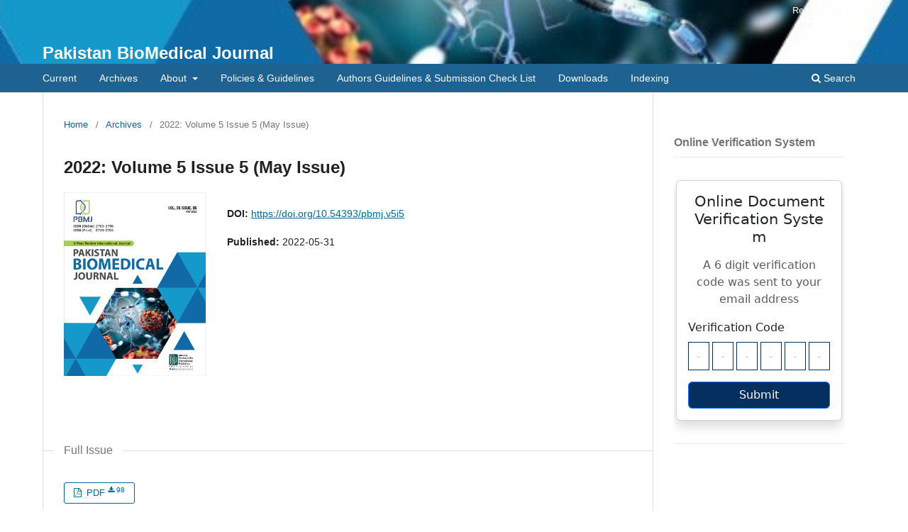

--- FILE ---
content_type: text/html; charset=utf-8
request_url: http://www.pakistanbmj.com/journal/index.php/pbmj/issue/view/13
body_size: 17472
content:
<!DOCTYPE html>
<html lang="en-US" xml:lang="en-US">
<head>
	<meta charset="utf-8">
	<meta name="viewport" content="width=device-width, initial-scale=1.0">
	<title>
		2022: Volume 5 Issue 5 (May Issue)
							| Pakistan BioMedical Journal
			</title>

	
<link rel="icon" href="http://www.pakistanbmj.com/journal/public/journals/1/favicon_en_US.png">
<meta name="generator" content="Open Journal Systems 3.3.0.7">
<script async src="https://pagead2.googlesyndication.com/pagead/js/adsbygoogle.js?client=ca-pub-3590237280341164"
     crossorigin="anonymous"></script>
<link rel="alternate" type="application/atom+xml" href="http://www.pakistanbmj.com/journal/index.php/pbmj/gateway/plugin/WebFeedGatewayPlugin/atom">
<link rel="alternate" type="application/rdf+xml" href="http://www.pakistanbmj.com/journal/index.php/pbmj/gateway/plugin/WebFeedGatewayPlugin/rss">
<link rel="alternate" type="application/rss+xml" href="http://www.pakistanbmj.com/journal/index.php/pbmj/gateway/plugin/WebFeedGatewayPlugin/rss2">
	<link rel="stylesheet" href="http://www.pakistanbmj.com/journal/index.php/pbmj/$$$call$$$/page/page/css?name=stylesheet" type="text/css" /><link rel="stylesheet" href="http://www.pakistanbmj.com/journal/index.php/pbmj/$$$call$$$/page/page/css?name=font" type="text/css" /><link rel="stylesheet" href="http://www.pakistanbmj.com/journal/lib/pkp/styles/fontawesome/fontawesome.css?v=3.3.0.7" type="text/css" /><style type="text/css">.pkp_structure_head { background: center / cover no-repeat url("http://www.pakistanbmj.com/journal/public/journals/1/homepageImage_en_US.png");}</style><link rel="stylesheet" href="http://www.pakistanbmj.com/journal/plugins/generic/doiInSummary/styles/doi.css?v=3.3.0.7" type="text/css" /><link rel="stylesheet" href="http://www.pakistanbmj.com/journal/plugins/generic/citations/css/citations.css?v=3.3.0.7" type="text/css" /><link rel="stylesheet" href="http://www.pakistanbmj.com/journal/plugins/generic/orcidProfile/css/orcidProfile.css?v=3.3.0.7" type="text/css" />
</head>
<body class="pkp_page_issue pkp_op_view" dir="ltr">

	<div class="pkp_structure_page">

				<header class="pkp_structure_head" id="headerNavigationContainer" role="banner">
						 <nav class="cmp_skip_to_content" aria-label="Jump to content links">
	<a href="#pkp_content_main">Skip to main content</a>
	<a href="#siteNav">Skip to main navigation menu</a>
		<a href="#pkp_content_footer">Skip to site footer</a>
</nav>

			<div class="pkp_head_wrapper">

				<div class="pkp_site_name_wrapper">
					<button class="pkp_site_nav_toggle">
						<span>Open Menu</span>
					</button>
										<div class="pkp_site_name">
																<a href="						http://www.pakistanbmj.com/journal/index.php/pbmj/index
					" class="is_text">Pakistan BioMedical Journal</a>
										</div>
				</div>

				
				<nav class="pkp_site_nav_menu" aria-label="Site Navigation">
					<a id="siteNav"></a>
					<div class="pkp_navigation_primary_row">
						<div class="pkp_navigation_primary_wrapper">
																				<ul id="navigationPrimary" class="pkp_navigation_primary pkp_nav_list">
								<li class="">
				<a href="http://www.pakistanbmj.com/journal/index.php/pbmj/issue/current">
					Current
				</a>
							</li>
								<li class="">
				<a href="http://www.pakistanbmj.com/journal/index.php/pbmj/issue/archive">
					Archives
				</a>
							</li>
															<li class="">
				<a href="http://www.pakistanbmj.com/journal/index.php/pbmj/about">
					About
				</a>
									<ul>
																					<li class="">
									<a href="http://www.pakistanbmj.com/journal/index.php/pbmj/about">
										About the Journal
									</a>
								</li>
																												<li class="">
									<a href="http://www.pakistanbmj.com/journal/index.php/pbmj/about/editorialTeam">
										Editorial Team
									</a>
								</li>
																												<li class="">
									<a href="http://www.pakistanbmj.com/journal/index.php/pbmj/peer-review-editorial-process">
										Double Blind Peer Review & Editorial Process
									</a>
								</li>
																												<li class="">
									<a href="http://www.pakistanbmj.com/journal/index.php/pbmj/about/contact">
										Contact
									</a>
								</li>
																		</ul>
							</li>
								<li class="">
				<a href="http://www.pakistanbmj.com/journal/index.php/pbmj/policy-guidelines">
					Policies & Guidelines
				</a>
							</li>
								<li class="">
				<a href="http://www.pakistanbmj.com/journal/index.php/pbmj/about/submissions">
					Authors Guidelines & Submission Check List
				</a>
							</li>
								<li class="">
				<a href="http://www.pakistanbmj.com/journal/index.php/pbmj/downloads">
					Downloads
				</a>
							</li>
								<li class="">
				<a href="http://www.pakistanbmj.com/journal/index.php/pbmj/indexing">
					Indexing
				</a>
							</li>
			</ul>

				

																						<div class="pkp_navigation_search_wrapper">
									<a href="http://www.pakistanbmj.com/journal/index.php/pbmj/search" class="pkp_search pkp_search_desktop">
										<span class="fa fa-search" aria-hidden="true"></span>
										Search
									</a>
								</div>
													</div>
					</div>
					<div class="pkp_navigation_user_wrapper" id="navigationUserWrapper">
							<ul id="navigationUser" class="pkp_navigation_user pkp_nav_list">
								<li class="profile">
				<a href="http://www.pakistanbmj.com/journal/index.php/pbmj/user/register">
					Register
				</a>
							</li>
								<li class="profile">
				<a href="http://www.pakistanbmj.com/journal/index.php/pbmj/login">
					Login
				</a>
							</li>
										</ul>

					</div>
				</nav>
			</div><!-- .pkp_head_wrapper -->
		</header><!-- .pkp_structure_head -->

						<div class="pkp_structure_content has_sidebar">
			<div class="pkp_structure_main" role="main">
				<a id="pkp_content_main"></a>

<div class="page page_issue">

				<nav class="cmp_breadcrumbs" role="navigation" aria-label="You are here:">
	<ol>
		<li>
			<a href="http://www.pakistanbmj.com/journal/index.php/pbmj/index">
				Home
			</a>
			<span class="separator">/</span>
		</li>
		<li>
			<a href="http://www.pakistanbmj.com/journal/index.php/pbmj/issue/archive">
				Archives
			</a>
			<span class="separator">/</span>
		</li>
		<li class="current" aria-current="page">
			<span aria-current="page">
									2022: Volume 5 Issue 5 (May Issue)
							</span>
		</li>
	</ol>
</nav>
		<h1>
			2022: Volume 5 Issue 5 (May Issue)
		</h1>
			<div class="obj_issue_toc">

		
		<div class="heading">

									<a class="cover" href="http://www.pakistanbmj.com/journal/index.php/pbmj/issue/view/13">
								<img src="http://www.pakistanbmj.com/journal/public/journals/1/cover_issue_13_en_US.jpg" alt="					View 2022: Volume 5 Issue 5 (May Issue)
				">
			</a>
		
				
																		<div class="pub_id doi">
					<span class="type">
						DOI:
					</span>
					<span class="id">
													<a href="https://doi.org/10.54393/pbmj.v5i5">
								https://doi.org/10.54393/pbmj.v5i5
							</a>
											</span>
				</div>
													
							<div class="published">
				<span class="label">
					Published:
				</span>
				<span class="value">
					2022-05-31
				</span>
			</div>
			</div>

				<div class="galleys">
			<h2 id="issueTocGalleyLabel">
				Full Issue
			</h2>
			<ul class="galleys_links">
									<li>
						
	
			

<a class="obj_galley_link pdf" href="http://www.pakistanbmj.com/journal/index.php/pbmj/issue/view/13/2" aria-labelledby=issueTocGalleyLabel>

		
	PDF

		
	<sup><i class="fa fa-download"></i> 98
</sup>

	
</a>
					</li>
							</ul>
		</div>
	
		<div class="sections">
			<div class="section">
									<h2>
					Editorial
				</h2>
						<ul class="cmp_article_list articles">
									<li>
						
	
<div class="obj_article_summary">
	
	<h3 class="title">
		<a id="article-498" href="http://www.pakistanbmj.com/journal/index.php/pbmj/article/view/498">
			Cholera: A Recent Epidemic
					</a>
	</h3>

		<div class="meta">
				<div class="authors">
			Anna  Maria Lavezzi
		</div>
		
							<div class="pages">
				01-01
			</div>
		
		
	</div>
	
			<ul class="galleys_links">
		    
		    <li><span Class="cmp_button_wire" ><i class="fa fa-eye"></i> 589
</span></li>

		    
																									<li>
																										
	
							

<a class="obj_galley_link pdf" href="http://www.pakistanbmj.com/journal/index.php/pbmj/article/view/498/381" aria-labelledby=article-498>

		
	pdf

		
	<sup><i class="fa fa-download"></i> 421
</sup>

	
</a>
				</li>
					</ul>
	
	<div id="doi_article-498" class='doiInSummary'>
    <strong>DOI:</strong>
    <a href="https://doi.org/10.54393/pbmj.v5i5.498">https://doi.org/10.54393/pbmj.v5i5.498</a>
</div>

<script>
    function insertAfter(newNode, referenceNode) {
        referenceNode.parentNode.insertBefore(newNode, referenceNode.nextSibling);
    }
    
    function updateDoiPosition(){
        const doiDiv = document.getElementById('doi_article-498');
        const articleSummary = doiDiv.parentNode;
        const titlesDefault = articleSummary.getElementsByClassName('title');
        const titlesImmersion = articleSummary.getElementsByClassName('article__title');

        if(titlesDefault.length > 0) {
            let title = titlesDefault[0];
            insertAfter(doiDiv, title);
        }
        else if(titlesImmersion.length > 0) {
            let title = titlesImmersion[0];
            insertAfter(doiDiv, title);
        }
    }
    
    updateDoiPosition();
</script>
</div>
					</li>
							</ul>
				</div>
			<div class="section">
									<h2>
					Guest Editorial
				</h2>
						<ul class="cmp_article_list articles">
									<li>
						
	
<div class="obj_article_summary">
	
	<h3 class="title">
		<a id="article-507" href="http://www.pakistanbmj.com/journal/index.php/pbmj/article/view/507">
			Ashwagandha And Its Pharmacological Activity Against Immunity
					</a>
	</h3>

		<div class="meta">
				<div class="authors">
			Nazia  Koser, Hooria  Mubashar, Amber  Hassan
		</div>
		
							<div class="pages">
				02-02
			</div>
		
		
	</div>
	
			<ul class="galleys_links">
		    
		    <li><span Class="cmp_button_wire" ><i class="fa fa-eye"></i> 701
</span></li>

		    
																									<li>
																										
	
							

<a class="obj_galley_link pdf" href="http://www.pakistanbmj.com/journal/index.php/pbmj/article/view/507/419" aria-labelledby=article-507>

		
	pdf

		
	<sup><i class="fa fa-download"></i> 362
</sup>

	
</a>
				</li>
					</ul>
	
	<div id="doi_article-507" class='doiInSummary'>
    <strong>DOI:</strong>
    <a href="https://doi.org/10.54393/pbmj.v5i5.507">https://doi.org/10.54393/pbmj.v5i5.507</a>
</div>

<script>
    function insertAfter(newNode, referenceNode) {
        referenceNode.parentNode.insertBefore(newNode, referenceNode.nextSibling);
    }
    
    function updateDoiPosition(){
        const doiDiv = document.getElementById('doi_article-507');
        const articleSummary = doiDiv.parentNode;
        const titlesDefault = articleSummary.getElementsByClassName('title');
        const titlesImmersion = articleSummary.getElementsByClassName('article__title');

        if(titlesDefault.length > 0) {
            let title = titlesDefault[0];
            insertAfter(doiDiv, title);
        }
        else if(titlesImmersion.length > 0) {
            let title = titlesImmersion[0];
            insertAfter(doiDiv, title);
        }
    }
    
    updateDoiPosition();
</script>
</div>
					</li>
							</ul>
				</div>
			<div class="section">
									<h2>
					Letter To Editor
				</h2>
						<ul class="cmp_article_list articles">
									<li>
						
	
<div class="obj_article_summary">
	
	<h3 class="title">
		<a id="article-496" href="http://www.pakistanbmj.com/journal/index.php/pbmj/article/view/496">
			Diabetes Mellitus: Life Style, Obesity and Insulin Resistance
							<span class="subtitle">
					Dietary Management of Type II Diabetes
				</span>
					</a>
	</h3>

		<div class="meta">
				<div class="authors">
			Minal Butt, Huma  Bader Ul Ain, Tabussam  Tufail, Shahnai  Basharat, Zeenat  Islam, Baila  Ahmad, Sahar  Imran, Rabia  Hussain, Muhammad  Imran
		</div>
		
							<div class="pages">
				03-05
			</div>
		
		
	</div>
	
			<ul class="galleys_links">
		    
		    <li><span Class="cmp_button_wire" ><i class="fa fa-eye"></i> 1615
</span></li>

		    
																									<li>
																										
	
							

<a class="obj_galley_link pdf" href="http://www.pakistanbmj.com/journal/index.php/pbmj/article/view/496/382" aria-labelledby=article-496>

		
	pdf

		
	<sup><i class="fa fa-download"></i> 485
</sup>

	
</a>
				</li>
					</ul>
	
	<div id="doi_article-496" class='doiInSummary'>
    <strong>DOI:</strong>
    <a href="https://doi.org/10.54393/pbmj.v5i5.496">https://doi.org/10.54393/pbmj.v5i5.496</a>
</div>

<script>
    function insertAfter(newNode, referenceNode) {
        referenceNode.parentNode.insertBefore(newNode, referenceNode.nextSibling);
    }
    
    function updateDoiPosition(){
        const doiDiv = document.getElementById('doi_article-496');
        const articleSummary = doiDiv.parentNode;
        const titlesDefault = articleSummary.getElementsByClassName('title');
        const titlesImmersion = articleSummary.getElementsByClassName('article__title');

        if(titlesDefault.length > 0) {
            let title = titlesDefault[0];
            insertAfter(doiDiv, title);
        }
        else if(titlesImmersion.length > 0) {
            let title = titlesImmersion[0];
            insertAfter(doiDiv, title);
        }
    }
    
    updateDoiPosition();
</script>
</div>
					</li>
							</ul>
				</div>
			<div class="section">
									<h2>
					Review Article
				</h2>
						<ul class="cmp_article_list articles">
									<li>
						
	
<div class="obj_article_summary">
	
	<h3 class="title">
		<a id="article-460" href="http://www.pakistanbmj.com/journal/index.php/pbmj/article/view/460">
			Bioactive Profile and Health Claims of Ginkgo biloba
							<span class="subtitle">
					Bioactive Profile and Health Claims of Ginkgo biloba
				</span>
					</a>
	</h3>

		<div class="meta">
				<div class="authors">
			Muhammad  Aqib Saeed, Huma  Bader Ul Ain, Hafiza Nazia Koser, Bahisht  Rizwan, Tabussam  Tufail, Muhammad  Abdullah, Farrukh  Jawad Alvi, Asifa  Saleem, Sahar  Imran, Fatima Zahra
		</div>
		
							<div class="pages">
				06-11
			</div>
		
		
	</div>
	
			<ul class="galleys_links">
		    
		    <li><span Class="cmp_button_wire" ><i class="fa fa-eye"></i> 1798
</span></li>

		    
																									<li>
																										
	
							

<a class="obj_galley_link pdf" href="http://www.pakistanbmj.com/journal/index.php/pbmj/article/view/460/389" aria-labelledby=article-460>

		
	pdf

		
	<sup><i class="fa fa-download"></i> 879
</sup>

	
</a>
				</li>
					</ul>
	
	<div id="doi_article-460" class='doiInSummary'>
    <strong>DOI:</strong>
    <a href="https://doi.org/10.54393/pbmj.v5i5.460">https://doi.org/10.54393/pbmj.v5i5.460</a>
</div>

<script>
    function insertAfter(newNode, referenceNode) {
        referenceNode.parentNode.insertBefore(newNode, referenceNode.nextSibling);
    }
    
    function updateDoiPosition(){
        const doiDiv = document.getElementById('doi_article-460');
        const articleSummary = doiDiv.parentNode;
        const titlesDefault = articleSummary.getElementsByClassName('title');
        const titlesImmersion = articleSummary.getElementsByClassName('article__title');

        if(titlesDefault.length > 0) {
            let title = titlesDefault[0];
            insertAfter(doiDiv, title);
        }
        else if(titlesImmersion.length > 0) {
            let title = titlesImmersion[0];
            insertAfter(doiDiv, title);
        }
    }
    
    updateDoiPosition();
</script>
</div>
					</li>
									<li>
						
	
<div class="obj_article_summary">
	
	<h3 class="title">
		<a id="article-445" href="http://www.pakistanbmj.com/journal/index.php/pbmj/article/view/445">
			Gestational Diabetes and its Therapeutic Nutritional Care
							<span class="subtitle">
					Gestational Diabetes and its Therapeutic Nutritional Care
				</span>
					</a>
	</h3>

		<div class="meta">
				<div class="authors">
			Maryam  Maqsood, Huma  Bader Ul Ain, Ayesha  Naqoosh, Rida  Naqoosh, Tabussam  Tufail, Ayesha  Amjad, Muhammad  Imran, Sahar  Imran, Asifa  Saleem, Habib-ur- Rehman
		</div>
		
							<div class="pages">
				12-17
			</div>
		
		
	</div>
	
			<ul class="galleys_links">
		    
		    <li><span Class="cmp_button_wire" ><i class="fa fa-eye"></i> 1090
</span></li>

		    
																									<li>
																										
	
							

<a class="obj_galley_link pdf" href="http://www.pakistanbmj.com/journal/index.php/pbmj/article/view/445/384" aria-labelledby=article-445>

		
	pdf

		
	<sup><i class="fa fa-download"></i> 471
</sup>

	
</a>
				</li>
					</ul>
	
	<div id="doi_article-445" class='doiInSummary'>
    <strong>DOI:</strong>
    <a href="https://doi.org/10.54393/pbmj.v5i5.445">https://doi.org/10.54393/pbmj.v5i5.445</a>
</div>

<script>
    function insertAfter(newNode, referenceNode) {
        referenceNode.parentNode.insertBefore(newNode, referenceNode.nextSibling);
    }
    
    function updateDoiPosition(){
        const doiDiv = document.getElementById('doi_article-445');
        const articleSummary = doiDiv.parentNode;
        const titlesDefault = articleSummary.getElementsByClassName('title');
        const titlesImmersion = articleSummary.getElementsByClassName('article__title');

        if(titlesDefault.length > 0) {
            let title = titlesDefault[0];
            insertAfter(doiDiv, title);
        }
        else if(titlesImmersion.length > 0) {
            let title = titlesImmersion[0];
            insertAfter(doiDiv, title);
        }
    }
    
    updateDoiPosition();
</script>
</div>
					</li>
									<li>
						
	
<div class="obj_article_summary">
	
	<h3 class="title">
		<a id="article-492" href="http://www.pakistanbmj.com/journal/index.php/pbmj/article/view/492">
			Health Promoting Properties and Extraction of Specific Bioactive Compounds in Blueberries
							<span class="subtitle">
					Bioactive Compounds in Blueberries
				</span>
					</a>
	</h3>

		<div class="meta">
				<div class="authors">
			Nabia  Ijaz, Huma  Bader Ul Ain, Shahid  Bashir, Tabussam  Tufail, Kashif  Ameer, Sahar Imran, Kainat  Abid, Fatima  Zahra, Asifa  Saleem
		</div>
		
							<div class="pages">
				18-20
			</div>
		
		
	</div>
	
			<ul class="galleys_links">
		    
		    <li><span Class="cmp_button_wire" ><i class="fa fa-eye"></i> 1078
</span></li>

		    
																									<li>
																										
	
							

<a class="obj_galley_link pdf" href="http://www.pakistanbmj.com/journal/index.php/pbmj/article/view/492/385" aria-labelledby=article-492>

		
	pdf

		
	<sup><i class="fa fa-download"></i> 545
</sup>

	
</a>
				</li>
					</ul>
	
	<div id="doi_article-492" class='doiInSummary'>
    <strong>DOI:</strong>
    <a href="https://doi.org/10.54393/pbmj.v5i5.492">https://doi.org/10.54393/pbmj.v5i5.492</a>
</div>

<script>
    function insertAfter(newNode, referenceNode) {
        referenceNode.parentNode.insertBefore(newNode, referenceNode.nextSibling);
    }
    
    function updateDoiPosition(){
        const doiDiv = document.getElementById('doi_article-492');
        const articleSummary = doiDiv.parentNode;
        const titlesDefault = articleSummary.getElementsByClassName('title');
        const titlesImmersion = articleSummary.getElementsByClassName('article__title');

        if(titlesDefault.length > 0) {
            let title = titlesDefault[0];
            insertAfter(doiDiv, title);
        }
        else if(titlesImmersion.length > 0) {
            let title = titlesImmersion[0];
            insertAfter(doiDiv, title);
        }
    }
    
    updateDoiPosition();
</script>
</div>
					</li>
									<li>
						
	
<div class="obj_article_summary">
	
	<h3 class="title">
		<a id="article-412" href="http://www.pakistanbmj.com/journal/index.php/pbmj/article/view/412">
			Undernutrition with Special Reference to Iron-deficiency Anemia in Reproductive Age Group Females in Pakistan
							<span class="subtitle">
					Iron-deficiency Anemia in Reproductive Age group Females
				</span>
					</a>
	</h3>

		<div class="meta">
				<div class="authors">
			Rozina  Shahadat Khan, Huma  Bader Ul Ain, Tabussam  Tufail, Muhammad  Imran, Sahar  Imran, Sunair  Siddique khan, Romaisa  Siddique, Faiz  Rasool, Saira  Ahmad, Habib-Ur Rehman
		</div>
		
							<div class="pages">
				21-28
			</div>
		
		
	</div>
	
			<ul class="galleys_links">
		    
		    <li><span Class="cmp_button_wire" ><i class="fa fa-eye"></i> 1656
</span></li>

		    
																									<li>
																										
	
							

<a class="obj_galley_link pdf" href="http://www.pakistanbmj.com/journal/index.php/pbmj/article/view/412/387" aria-labelledby=article-412>

		
	pdf

		
	<sup><i class="fa fa-download"></i> 582
</sup>

	
</a>
				</li>
					</ul>
	
	<div id="doi_article-412" class='doiInSummary'>
    <strong>DOI:</strong>
    <a href="https://doi.org/10.54393/pbmj.v5i5.412">https://doi.org/10.54393/pbmj.v5i5.412</a>
</div>

<script>
    function insertAfter(newNode, referenceNode) {
        referenceNode.parentNode.insertBefore(newNode, referenceNode.nextSibling);
    }
    
    function updateDoiPosition(){
        const doiDiv = document.getElementById('doi_article-412');
        const articleSummary = doiDiv.parentNode;
        const titlesDefault = articleSummary.getElementsByClassName('title');
        const titlesImmersion = articleSummary.getElementsByClassName('article__title');

        if(titlesDefault.length > 0) {
            let title = titlesDefault[0];
            insertAfter(doiDiv, title);
        }
        else if(titlesImmersion.length > 0) {
            let title = titlesImmersion[0];
            insertAfter(doiDiv, title);
        }
    }
    
    updateDoiPosition();
</script>
</div>
					</li>
									<li>
						
	
<div class="obj_article_summary">
	
	<h3 class="title">
		<a id="article-287" href="http://www.pakistanbmj.com/journal/index.php/pbmj/article/view/287">
			 A Review of Oral Lichen Planus and its  Management with Herbal Treatment
							<span class="subtitle">
					OLP with herbal treatment
				</span>
					</a>
	</h3>

		<div class="meta">
				<div class="authors">
			Madiha khan niazi; Kinza  Jalal; Huma Amjad; Sana  Jamshed; Sahar Imran, Wajeeha Arooj, Nizwa Choudhary, Farooq Hassan
		</div>
		
							<div class="pages">
				29-32
			</div>
		
		
	</div>
	
			<ul class="galleys_links">
		    
		    <li><span Class="cmp_button_wire" ><i class="fa fa-eye"></i> 1683
</span></li>

		    
																									<li>
																										
	
							

<a class="obj_galley_link pdf" href="http://www.pakistanbmj.com/journal/index.php/pbmj/article/view/287/388" aria-labelledby=article-287>

		
	pdf

		
	<sup><i class="fa fa-download"></i> 529
</sup>

	
</a>
				</li>
					</ul>
	
	<div id="doi_article-287" class='doiInSummary'>
    <strong>DOI:</strong>
    <a href="https://doi.org/10.54393/pbmj.v5i5.287">https://doi.org/10.54393/pbmj.v5i5.287</a>
</div>

<script>
    function insertAfter(newNode, referenceNode) {
        referenceNode.parentNode.insertBefore(newNode, referenceNode.nextSibling);
    }
    
    function updateDoiPosition(){
        const doiDiv = document.getElementById('doi_article-287');
        const articleSummary = doiDiv.parentNode;
        const titlesDefault = articleSummary.getElementsByClassName('title');
        const titlesImmersion = articleSummary.getElementsByClassName('article__title');

        if(titlesDefault.length > 0) {
            let title = titlesDefault[0];
            insertAfter(doiDiv, title);
        }
        else if(titlesImmersion.length > 0) {
            let title = titlesImmersion[0];
            insertAfter(doiDiv, title);
        }
    }
    
    updateDoiPosition();
</script>
</div>
					</li>
									<li>
						
	
<div class="obj_article_summary">
	
	<h3 class="title">
		<a id="article-478" href="http://www.pakistanbmj.com/journal/index.php/pbmj/article/view/478">
			Emerging trends in Diagnosis and Treatment of Brain Tumor
							<span class="subtitle">
					Emerging Trends in Brain Tumor
				</span>
					</a>
	</h3>

		<div class="meta">
				<div class="authors">
			Rashida Perveen, Muhammad  Naveed Babur, Noor Ul Ain  Shah, Adnan  Hafeez, Sadia  Sabir, Tahreem  Fatima , Rai Shahzad Ali, Aiman  Faizan
		</div>
		
							<div class="pages">
				33-37
			</div>
		
		
	</div>
	
			<ul class="galleys_links">
		    
		    <li><span Class="cmp_button_wire" ><i class="fa fa-eye"></i> 744
</span></li>

		    
																									<li>
																										
	
							

<a class="obj_galley_link pdf" href="http://www.pakistanbmj.com/journal/index.php/pbmj/article/view/478/383" aria-labelledby=article-478>

		
	pdf

		
	<sup><i class="fa fa-download"></i> 479
</sup>

	
</a>
				</li>
					</ul>
	
	<div id="doi_article-478" class='doiInSummary'>
    <strong>DOI:</strong>
    <a href="https://doi.org/10.54393/pbmj.v5i5.478">https://doi.org/10.54393/pbmj.v5i5.478</a>
</div>

<script>
    function insertAfter(newNode, referenceNode) {
        referenceNode.parentNode.insertBefore(newNode, referenceNode.nextSibling);
    }
    
    function updateDoiPosition(){
        const doiDiv = document.getElementById('doi_article-478');
        const articleSummary = doiDiv.parentNode;
        const titlesDefault = articleSummary.getElementsByClassName('title');
        const titlesImmersion = articleSummary.getElementsByClassName('article__title');

        if(titlesDefault.length > 0) {
            let title = titlesDefault[0];
            insertAfter(doiDiv, title);
        }
        else if(titlesImmersion.length > 0) {
            let title = titlesImmersion[0];
            insertAfter(doiDiv, title);
        }
    }
    
    updateDoiPosition();
</script>
</div>
					</li>
									<li>
						
	
<div class="obj_article_summary">
	
	<h3 class="title">
		<a id="article-438" href="http://www.pakistanbmj.com/journal/index.php/pbmj/article/view/438">
			The Association of Covid-19 Outbreak with Cancer Patients
							<span class="subtitle">
					Association of COVID-19 Outbreak with Cancer Patients
				</span>
					</a>
	</h3>

		<div class="meta">
				<div class="authors">
			Wardha  Ghaffar, Maha Noor, Parsikla  Akram, shehla javaid
		</div>
		
							<div class="pages">
				38-43
			</div>
		
		
	</div>
	
			<ul class="galleys_links">
		    
		    <li><span Class="cmp_button_wire" ><i class="fa fa-eye"></i> 632
</span></li>

		    
																									<li>
																										
	
							

<a class="obj_galley_link pdf" href="http://www.pakistanbmj.com/journal/index.php/pbmj/article/view/438/386" aria-labelledby=article-438>

		
	pdf

		
	<sup><i class="fa fa-download"></i> 440
</sup>

	
</a>
				</li>
					</ul>
	
	<div id="doi_article-438" class='doiInSummary'>
    <strong>DOI:</strong>
    <a href="https://doi.org/10.54393/pbmj.v5i5.438">https://doi.org/10.54393/pbmj.v5i5.438</a>
</div>

<script>
    function insertAfter(newNode, referenceNode) {
        referenceNode.parentNode.insertBefore(newNode, referenceNode.nextSibling);
    }
    
    function updateDoiPosition(){
        const doiDiv = document.getElementById('doi_article-438');
        const articleSummary = doiDiv.parentNode;
        const titlesDefault = articleSummary.getElementsByClassName('title');
        const titlesImmersion = articleSummary.getElementsByClassName('article__title');

        if(titlesDefault.length > 0) {
            let title = titlesDefault[0];
            insertAfter(doiDiv, title);
        }
        else if(titlesImmersion.length > 0) {
            let title = titlesImmersion[0];
            insertAfter(doiDiv, title);
        }
    }
    
    updateDoiPosition();
</script>
</div>
					</li>
							</ul>
				</div>
			<div class="section">
									<h2>
					Original Article
				</h2>
						<ul class="cmp_article_list articles">
									<li>
						
	
<div class="obj_article_summary">
	
	<h3 class="title">
		<a id="article-451" href="http://www.pakistanbmj.com/journal/index.php/pbmj/article/view/451">
			Anatomical Sites OF Superficial Basal   Cell Cancers Demonstrate Higher Rates of Mixed Histology
							<span class="subtitle">
					Anatomical Sites of Superficial Basal Cell Cancers
				</span>
					</a>
	</h3>

		<div class="meta">
				<div class="authors">
			Zahid  Sarfaraz Khan, Asim  Muhammad, Muhammad  Ataullah, Syeda Gulrukh  Saba Shah, Tehmina  Naushin, Hina  Mir, Nabiha  Naeem, Ziyad  Ahmad, Sudhair  Abbas Bangash, Irfan  Ullah
		</div>
		
							<div class="pages">
				44-48
			</div>
		
		
	</div>
	
			<ul class="galleys_links">
		    
		    <li><span Class="cmp_button_wire" ><i class="fa fa-eye"></i> 928
</span></li>

		    
																									<li>
																										
	
							

<a class="obj_galley_link pdf" href="http://www.pakistanbmj.com/journal/index.php/pbmj/article/view/451/390" aria-labelledby=article-451>

		
	pdf

		
	<sup><i class="fa fa-download"></i> 437
</sup>

	
</a>
				</li>
					</ul>
	
	<div id="doi_article-451" class='doiInSummary'>
    <strong>DOI:</strong>
    <a href="https://doi.org/10.54393/pbmj.v5i5.451">https://doi.org/10.54393/pbmj.v5i5.451</a>
</div>

<script>
    function insertAfter(newNode, referenceNode) {
        referenceNode.parentNode.insertBefore(newNode, referenceNode.nextSibling);
    }
    
    function updateDoiPosition(){
        const doiDiv = document.getElementById('doi_article-451');
        const articleSummary = doiDiv.parentNode;
        const titlesDefault = articleSummary.getElementsByClassName('title');
        const titlesImmersion = articleSummary.getElementsByClassName('article__title');

        if(titlesDefault.length > 0) {
            let title = titlesDefault[0];
            insertAfter(doiDiv, title);
        }
        else if(titlesImmersion.length > 0) {
            let title = titlesImmersion[0];
            insertAfter(doiDiv, title);
        }
    }
    
    updateDoiPosition();
</script>
</div>
					</li>
									<li>
						
	
<div class="obj_article_summary">
	
	<h3 class="title">
		<a id="article-419" href="http://www.pakistanbmj.com/journal/index.php/pbmj/article/view/419">
			Association Between Foot Pain and High Heeled Shoes in Working Women
							<span class="subtitle">
					Association between Foot Pain and High Heeled Shoes 
				</span>
					</a>
	</h3>

		<div class="meta">
				<div class="authors">
			Saba  Fatima , Usman  Riaz , Ayma  Sadia , Maham  Khalid , Ahmed  Jamal , Tamknat  Ilyas
		</div>
		
							<div class="pages">
				49-53
			</div>
		
		
	</div>
	
			<ul class="galleys_links">
		    
		    <li><span Class="cmp_button_wire" ><i class="fa fa-eye"></i> 3103
</span></li>

		    
																									<li>
																										
	
							

<a class="obj_galley_link pdf" href="http://www.pakistanbmj.com/journal/index.php/pbmj/article/view/419/391" aria-labelledby=article-419>

		
	pdf

		
	<sup><i class="fa fa-download"></i> 1361
</sup>

	
</a>
				</li>
					</ul>
	
	<div id="doi_article-419" class='doiInSummary'>
    <strong>DOI:</strong>
    <a href="https://doi.org/10.54393/pbmj.v5i5.419">https://doi.org/10.54393/pbmj.v5i5.419</a>
</div>

<script>
    function insertAfter(newNode, referenceNode) {
        referenceNode.parentNode.insertBefore(newNode, referenceNode.nextSibling);
    }
    
    function updateDoiPosition(){
        const doiDiv = document.getElementById('doi_article-419');
        const articleSummary = doiDiv.parentNode;
        const titlesDefault = articleSummary.getElementsByClassName('title');
        const titlesImmersion = articleSummary.getElementsByClassName('article__title');

        if(titlesDefault.length > 0) {
            let title = titlesDefault[0];
            insertAfter(doiDiv, title);
        }
        else if(titlesImmersion.length > 0) {
            let title = titlesImmersion[0];
            insertAfter(doiDiv, title);
        }
    }
    
    updateDoiPosition();
</script>
</div>
					</li>
									<li>
						
	
<div class="obj_article_summary">
	
	<h3 class="title">
		<a id="article-422" href="http://www.pakistanbmj.com/journal/index.php/pbmj/article/view/422">
			Awareness and Knowledge of Human Immunodeficiency Virus Transmission and Prevention from Mother to Child: A Cross-Sectional Study among Female Sex Workers
							<span class="subtitle">
					HIV Transmission and Prevention from Mother to Child
				</span>
					</a>
	</h3>

		<div class="meta">
				<div class="authors">
			Akash  John, Tallat Anwar  Faridi
		</div>
		
							<div class="pages">
				54-58
			</div>
		
		
	</div>
	
			<ul class="galleys_links">
		    
		    <li><span Class="cmp_button_wire" ><i class="fa fa-eye"></i> 1448
</span></li>

		    
																									<li>
																										
	
							

<a class="obj_galley_link pdf" href="http://www.pakistanbmj.com/journal/index.php/pbmj/article/view/422/392" aria-labelledby=article-422>

		
	pdf

		
	<sup><i class="fa fa-download"></i> 505
</sup>

	
</a>
				</li>
					</ul>
	
	<div id="doi_article-422" class='doiInSummary'>
    <strong>DOI:</strong>
    <a href="https://doi.org/10.54393/pbmj.v5i5.422">https://doi.org/10.54393/pbmj.v5i5.422</a>
</div>

<script>
    function insertAfter(newNode, referenceNode) {
        referenceNode.parentNode.insertBefore(newNode, referenceNode.nextSibling);
    }
    
    function updateDoiPosition(){
        const doiDiv = document.getElementById('doi_article-422');
        const articleSummary = doiDiv.parentNode;
        const titlesDefault = articleSummary.getElementsByClassName('title');
        const titlesImmersion = articleSummary.getElementsByClassName('article__title');

        if(titlesDefault.length > 0) {
            let title = titlesDefault[0];
            insertAfter(doiDiv, title);
        }
        else if(titlesImmersion.length > 0) {
            let title = titlesImmersion[0];
            insertAfter(doiDiv, title);
        }
    }
    
    updateDoiPosition();
</script>
</div>
					</li>
									<li>
						
	
<div class="obj_article_summary">
	
	<h3 class="title">
		<a id="article-430" href="http://www.pakistanbmj.com/journal/index.php/pbmj/article/view/430">
			Cauda Equina Syndrome Outcome: Early V/S Late Surgery
							<span class="subtitle">
					Cauda Equina Syndrome Outcome: Early V/S Late Surgery
				</span>
					</a>
	</h3>

		<div class="meta">
				<div class="authors">
			Ramesh  Kumar, Muhammad  Faaiq Ali, Shiraz Ahmed  Ghouri, Farrukh  Zulfiqar, Qazi Muhammad  Zeeshan, Muhammad Asim Khan  Rehmani
		</div>
		
							<div class="pages">
				59-62
			</div>
		
		
	</div>
	
			<ul class="galleys_links">
		    
		    <li><span Class="cmp_button_wire" ><i class="fa fa-eye"></i> 692
</span></li>

		    
																									<li>
																										
	
							

<a class="obj_galley_link pdf" href="http://www.pakistanbmj.com/journal/index.php/pbmj/article/view/430/393" aria-labelledby=article-430>

		
	pdf

		
	<sup><i class="fa fa-download"></i> 561
</sup>

	
</a>
				</li>
					</ul>
	
	<div id="doi_article-430" class='doiInSummary'>
    <strong>DOI:</strong>
    <a href="https://doi.org/10.54393/pbmj.v5i5.430">https://doi.org/10.54393/pbmj.v5i5.430</a>
</div>

<script>
    function insertAfter(newNode, referenceNode) {
        referenceNode.parentNode.insertBefore(newNode, referenceNode.nextSibling);
    }
    
    function updateDoiPosition(){
        const doiDiv = document.getElementById('doi_article-430');
        const articleSummary = doiDiv.parentNode;
        const titlesDefault = articleSummary.getElementsByClassName('title');
        const titlesImmersion = articleSummary.getElementsByClassName('article__title');

        if(titlesDefault.length > 0) {
            let title = titlesDefault[0];
            insertAfter(doiDiv, title);
        }
        else if(titlesImmersion.length > 0) {
            let title = titlesImmersion[0];
            insertAfter(doiDiv, title);
        }
    }
    
    updateDoiPosition();
</script>
</div>
					</li>
									<li>
						
	
<div class="obj_article_summary">
	
	<h3 class="title">
		<a id="article-363" href="http://www.pakistanbmj.com/journal/index.php/pbmj/article/view/363">
			Correlation Between Mobility Restriction, Body Image Perception and Prosthesis Satisfaction Among Lower Limb Amputee Prosthesis Users 
							<span class="subtitle">
					Lower Limb Amputee Prosthesis Users 
				</span>
					</a>
	</h3>

		<div class="meta">
				<div class="authors">
			Farah  Javaid , Fareeha  Amjad , Syed Asadullah  Arslan, Ashfaq ` Ahmad , Adnan Hashim, Seemab  Javaid, Khadija  Irfan
		</div>
		
							<div class="pages">
				63-67
			</div>
		
		
	</div>
	
			<ul class="galleys_links">
		    
		    <li><span Class="cmp_button_wire" ><i class="fa fa-eye"></i> 885
</span></li>

		    
																									<li>
																										
	
							

<a class="obj_galley_link pdf" href="http://www.pakistanbmj.com/journal/index.php/pbmj/article/view/363/394" aria-labelledby=article-363>

		
	pdf

		
	<sup><i class="fa fa-download"></i> 531
</sup>

	
</a>
				</li>
					</ul>
	
	<div id="doi_article-363" class='doiInSummary'>
    <strong>DOI:</strong>
    <a href="https://doi.org/10.54393/pbmj.v5i5.363">https://doi.org/10.54393/pbmj.v5i5.363</a>
</div>

<script>
    function insertAfter(newNode, referenceNode) {
        referenceNode.parentNode.insertBefore(newNode, referenceNode.nextSibling);
    }
    
    function updateDoiPosition(){
        const doiDiv = document.getElementById('doi_article-363');
        const articleSummary = doiDiv.parentNode;
        const titlesDefault = articleSummary.getElementsByClassName('title');
        const titlesImmersion = articleSummary.getElementsByClassName('article__title');

        if(titlesDefault.length > 0) {
            let title = titlesDefault[0];
            insertAfter(doiDiv, title);
        }
        else if(titlesImmersion.length > 0) {
            let title = titlesImmersion[0];
            insertAfter(doiDiv, title);
        }
    }
    
    updateDoiPosition();
</script>
</div>
					</li>
									<li>
						
	
<div class="obj_article_summary">
	
	<h3 class="title">
		<a id="article-462" href="http://www.pakistanbmj.com/journal/index.php/pbmj/article/view/462">
			Effects Of Physiotherapy on Strength, Range and Function in Children with Erb’s Palsy; An Experimental Study
							<span class="subtitle">
					Effects of Physiotherapy on Children with Erb’s Palsy 
				</span>
					</a>
	</h3>

		<div class="meta">
				<div class="authors">
			Sarwat  Anees, Hafiz Syed Ijaz  Ahmed Burq, Muniba  Afzal, Muhammad  Asrar Yousaf, Tooba  Amin, Muhammad Rizwan
		</div>
		
							<div class="pages">
				68-72
			</div>
		
		
	</div>
	
			<ul class="galleys_links">
		    
		    <li><span Class="cmp_button_wire" ><i class="fa fa-eye"></i> 4360
</span></li>

		    
																									<li>
																										
	
							

<a class="obj_galley_link pdf" href="http://www.pakistanbmj.com/journal/index.php/pbmj/article/view/462/395" aria-labelledby=article-462>

		
	pdf

		
	<sup><i class="fa fa-download"></i> 2435
</sup>

	
</a>
				</li>
					</ul>
	
	<div id="doi_article-462" class='doiInSummary'>
    <strong>DOI:</strong>
    <a href="https://doi.org/10.54393/pbmj.v5i5.462">https://doi.org/10.54393/pbmj.v5i5.462</a>
</div>

<script>
    function insertAfter(newNode, referenceNode) {
        referenceNode.parentNode.insertBefore(newNode, referenceNode.nextSibling);
    }
    
    function updateDoiPosition(){
        const doiDiv = document.getElementById('doi_article-462');
        const articleSummary = doiDiv.parentNode;
        const titlesDefault = articleSummary.getElementsByClassName('title');
        const titlesImmersion = articleSummary.getElementsByClassName('article__title');

        if(titlesDefault.length > 0) {
            let title = titlesDefault[0];
            insertAfter(doiDiv, title);
        }
        else if(titlesImmersion.length > 0) {
            let title = titlesImmersion[0];
            insertAfter(doiDiv, title);
        }
    }
    
    updateDoiPosition();
</script>
</div>
					</li>
									<li>
						
	
<div class="obj_article_summary">
	
	<h3 class="title">
		<a id="article-434" href="http://www.pakistanbmj.com/journal/index.php/pbmj/article/view/434">
			Evaluation of Attitude and Emotions towards Sudden Closure of Educational Institution during Covid-19 among Medical Student: A Cross-Sectional Survey
							<span class="subtitle">
					Sudden Closure of Educational Institution during COVID-19
				</span>
					</a>
	</h3>

		<div class="meta">
				<div class="authors">
			Saniea Qaiser, Hira  Riaz, Asadullah Arslan, Ashfaq Ahmed, Rabia Sana
		</div>
		
							<div class="pages">
				73-78
			</div>
		
		
	</div>
	
			<ul class="galleys_links">
		    
		    <li><span Class="cmp_button_wire" ><i class="fa fa-eye"></i> 680
</span></li>

		    
																									<li>
																										
	
							

<a class="obj_galley_link pdf" href="http://www.pakistanbmj.com/journal/index.php/pbmj/article/view/434/396" aria-labelledby=article-434>

		
	pdf

		
	<sup><i class="fa fa-download"></i> 418
</sup>

	
</a>
				</li>
					</ul>
	
	<div id="doi_article-434" class='doiInSummary'>
    <strong>DOI:</strong>
    <a href="https://doi.org/10.54393/pbmj.v5i5.434">https://doi.org/10.54393/pbmj.v5i5.434</a>
</div>

<script>
    function insertAfter(newNode, referenceNode) {
        referenceNode.parentNode.insertBefore(newNode, referenceNode.nextSibling);
    }
    
    function updateDoiPosition(){
        const doiDiv = document.getElementById('doi_article-434');
        const articleSummary = doiDiv.parentNode;
        const titlesDefault = articleSummary.getElementsByClassName('title');
        const titlesImmersion = articleSummary.getElementsByClassName('article__title');

        if(titlesDefault.length > 0) {
            let title = titlesDefault[0];
            insertAfter(doiDiv, title);
        }
        else if(titlesImmersion.length > 0) {
            let title = titlesImmersion[0];
            insertAfter(doiDiv, title);
        }
    }
    
    updateDoiPosition();
</script>
</div>
					</li>
									<li>
						
	
<div class="obj_article_summary">
	
	<h3 class="title">
		<a id="article-444" href="http://www.pakistanbmj.com/journal/index.php/pbmj/article/view/444">
			Evaluation of the Causal Factors of Complications Following Ileostomy Closure
							<span class="subtitle">
					Causal Factors of complications following ileostomy closure
				</span>
					</a>
	</h3>

		<div class="meta">
				<div class="authors">
			Zulfiqar  Ali Shar, Zahoor  Hussain, Siraj ud  Din , Iftikhar  Ahmed, Farman  Ali, Aijaz  Hussain Memon
		</div>
		
							<div class="pages">
				79-83
			</div>
		
		
	</div>
	
			<ul class="galleys_links">
		    
		    <li><span Class="cmp_button_wire" ><i class="fa fa-eye"></i> 516
</span></li>

		    
																									<li>
																										
	
							

<a class="obj_galley_link pdf" href="http://www.pakistanbmj.com/journal/index.php/pbmj/article/view/444/397" aria-labelledby=article-444>

		
	pdf

		
	<sup><i class="fa fa-download"></i> 459
</sup>

	
</a>
				</li>
					</ul>
	
	<div id="doi_article-444" class='doiInSummary'>
    <strong>DOI:</strong>
    <a href="https://doi.org/10.54393/pbmj.v5i5.444">https://doi.org/10.54393/pbmj.v5i5.444</a>
</div>

<script>
    function insertAfter(newNode, referenceNode) {
        referenceNode.parentNode.insertBefore(newNode, referenceNode.nextSibling);
    }
    
    function updateDoiPosition(){
        const doiDiv = document.getElementById('doi_article-444');
        const articleSummary = doiDiv.parentNode;
        const titlesDefault = articleSummary.getElementsByClassName('title');
        const titlesImmersion = articleSummary.getElementsByClassName('article__title');

        if(titlesDefault.length > 0) {
            let title = titlesDefault[0];
            insertAfter(doiDiv, title);
        }
        else if(titlesImmersion.length > 0) {
            let title = titlesImmersion[0];
            insertAfter(doiDiv, title);
        }
    }
    
    updateDoiPosition();
</script>
</div>
					</li>
									<li>
						
	
<div class="obj_article_summary">
	
	<h3 class="title">
		<a id="article-475" href="http://www.pakistanbmj.com/journal/index.php/pbmj/article/view/475">
			Evaluation of Tumor Markers Among Patients with Hepatitis C Infection
							<span class="subtitle">
					Tumor Markers Among Patients with Hepatitis C Infection
				</span>
					</a>
	</h3>

		<div class="meta">
				<div class="authors">
			Shameem  Bhatti, Ahmed  Saeed, Kanta Ahuja, Khaleeque   Memon, Naseem  Khatoon Bhatti, Ghulam  Qasim Ujjan
		</div>
		
							<div class="pages">
				84-87
			</div>
		
		
	</div>
	
			<ul class="galleys_links">
		    
		    <li><span Class="cmp_button_wire" ><i class="fa fa-eye"></i> 607
</span></li>

		    
																									<li>
																										
	
							

<a class="obj_galley_link pdf" href="http://www.pakistanbmj.com/journal/index.php/pbmj/article/view/475/398" aria-labelledby=article-475>

		
	pdf

		
	<sup><i class="fa fa-download"></i> 451
</sup>

	
</a>
				</li>
					</ul>
	
	<div id="doi_article-475" class='doiInSummary'>
    <strong>DOI:</strong>
    <a href="https://doi.org/10.54393/pbmj.v5i5.475">https://doi.org/10.54393/pbmj.v5i5.475</a>
</div>

<script>
    function insertAfter(newNode, referenceNode) {
        referenceNode.parentNode.insertBefore(newNode, referenceNode.nextSibling);
    }
    
    function updateDoiPosition(){
        const doiDiv = document.getElementById('doi_article-475');
        const articleSummary = doiDiv.parentNode;
        const titlesDefault = articleSummary.getElementsByClassName('title');
        const titlesImmersion = articleSummary.getElementsByClassName('article__title');

        if(titlesDefault.length > 0) {
            let title = titlesDefault[0];
            insertAfter(doiDiv, title);
        }
        else if(titlesImmersion.length > 0) {
            let title = titlesImmersion[0];
            insertAfter(doiDiv, title);
        }
    }
    
    updateDoiPosition();
</script>
</div>
					</li>
									<li>
						
	
<div class="obj_article_summary">
	
	<h3 class="title">
		<a id="article-469" href="http://www.pakistanbmj.com/journal/index.php/pbmj/article/view/469">
			Assessment of Microbiological Quality of Raw Milk and Identification of Pathogenic Bacteria
							<span class="subtitle">
					Microbiological Quality of Raw Milk
				</span>
					</a>
	</h3>

		<div class="meta">
				<div class="authors">
			Anum  Afreen, Aqeela  Ashraf, Afeefa  Chaudhry
		</div>
		
							<div class="pages">
				88-93
			</div>
		
		
	</div>
	
			<ul class="galleys_links">
		    
		    <li><span Class="cmp_button_wire" ><i class="fa fa-eye"></i> 908
</span></li>

		    
																									<li>
																										
	
							

<a class="obj_galley_link pdf" href="http://www.pakistanbmj.com/journal/index.php/pbmj/article/view/469/399" aria-labelledby=article-469>

		
	pdf

		
	<sup><i class="fa fa-download"></i> 754
</sup>

	
</a>
				</li>
					</ul>
	
	<div id="doi_article-469" class='doiInSummary'>
    <strong>DOI:</strong>
    <a href="https://doi.org/10.54393/pbmj.v5i5.469">https://doi.org/10.54393/pbmj.v5i5.469</a>
</div>

<script>
    function insertAfter(newNode, referenceNode) {
        referenceNode.parentNode.insertBefore(newNode, referenceNode.nextSibling);
    }
    
    function updateDoiPosition(){
        const doiDiv = document.getElementById('doi_article-469');
        const articleSummary = doiDiv.parentNode;
        const titlesDefault = articleSummary.getElementsByClassName('title');
        const titlesImmersion = articleSummary.getElementsByClassName('article__title');

        if(titlesDefault.length > 0) {
            let title = titlesDefault[0];
            insertAfter(doiDiv, title);
        }
        else if(titlesImmersion.length > 0) {
            let title = titlesImmersion[0];
            insertAfter(doiDiv, title);
        }
    }
    
    updateDoiPosition();
</script>
</div>
					</li>
									<li>
						
	
<div class="obj_article_summary">
	
	<h3 class="title">
		<a id="article-452" href="http://www.pakistanbmj.com/journal/index.php/pbmj/article/view/452">
			Effect Of Stress on Quality of Life in Patients with Chronic Rheumatoid Arthritis
							<span class="subtitle">
					Stress on Quality of Life in Patients with Chronic Rheumatoid Arthritis 
				</span>
					</a>
	</h3>

		<div class="meta">
				<div class="authors">
			Sumia  Ahmed Ali, Hira  Riaz, Asadullah  Arslan, Ashfaq  Ahmad, Maryam  Iqbal
		</div>
		
							<div class="pages">
				94-98
			</div>
		
		
	</div>
	
			<ul class="galleys_links">
		    
		    <li><span Class="cmp_button_wire" ><i class="fa fa-eye"></i> 958
</span></li>

		    
																									<li>
																										
	
							

<a class="obj_galley_link pdf" href="http://www.pakistanbmj.com/journal/index.php/pbmj/article/view/452/400" aria-labelledby=article-452>

		
	pdf

		
	<sup><i class="fa fa-download"></i> 498
</sup>

	
</a>
				</li>
					</ul>
	
	<div id="doi_article-452" class='doiInSummary'>
    <strong>DOI:</strong>
    <a href="https://doi.org/10.54393/pbmj.v5i5.452">https://doi.org/10.54393/pbmj.v5i5.452</a>
</div>

<script>
    function insertAfter(newNode, referenceNode) {
        referenceNode.parentNode.insertBefore(newNode, referenceNode.nextSibling);
    }
    
    function updateDoiPosition(){
        const doiDiv = document.getElementById('doi_article-452');
        const articleSummary = doiDiv.parentNode;
        const titlesDefault = articleSummary.getElementsByClassName('title');
        const titlesImmersion = articleSummary.getElementsByClassName('article__title');

        if(titlesDefault.length > 0) {
            let title = titlesDefault[0];
            insertAfter(doiDiv, title);
        }
        else if(titlesImmersion.length > 0) {
            let title = titlesImmersion[0];
            insertAfter(doiDiv, title);
        }
    }
    
    updateDoiPosition();
</script>
</div>
					</li>
									<li>
						
	
<div class="obj_article_summary">
	
	<h3 class="title">
		<a id="article-290" href="http://www.pakistanbmj.com/journal/index.php/pbmj/article/view/290">
			Impact of Maternal Nutrition Education on Dietary Practices of School Going Children (3-6 years of age)  
							<span class="subtitle">
					Maternal Nutrition Education on Children’s Dietary Practices
				</span>
					</a>
	</h3>

		<div class="meta">
				<div class="authors">
			Mamoona  Zahid, Shaista Jabeen, Sidra  Khalid, Habib-ur- Rehman, Maria  Aslam
		</div>
		
							<div class="pages">
				99-103
			</div>
		
		
	</div>
	
			<ul class="galleys_links">
		    
		    <li><span Class="cmp_button_wire" ><i class="fa fa-eye"></i> 1419
</span></li>

		    
																									<li>
																										
	
							

<a class="obj_galley_link pdf" href="http://www.pakistanbmj.com/journal/index.php/pbmj/article/view/290/401" aria-labelledby=article-290>

		
	pdf

		
	<sup><i class="fa fa-download"></i> 574
</sup>

	
</a>
				</li>
					</ul>
	
	<div id="doi_article-290" class='doiInSummary'>
    <strong>DOI:</strong>
    <a href="https://doi.org/10.54393/pbmj.v5i5.290">https://doi.org/10.54393/pbmj.v5i5.290</a>
</div>

<script>
    function insertAfter(newNode, referenceNode) {
        referenceNode.parentNode.insertBefore(newNode, referenceNode.nextSibling);
    }
    
    function updateDoiPosition(){
        const doiDiv = document.getElementById('doi_article-290');
        const articleSummary = doiDiv.parentNode;
        const titlesDefault = articleSummary.getElementsByClassName('title');
        const titlesImmersion = articleSummary.getElementsByClassName('article__title');

        if(titlesDefault.length > 0) {
            let title = titlesDefault[0];
            insertAfter(doiDiv, title);
        }
        else if(titlesImmersion.length > 0) {
            let title = titlesImmersion[0];
            insertAfter(doiDiv, title);
        }
    }
    
    updateDoiPosition();
</script>
</div>
					</li>
									<li>
						
	
<div class="obj_article_summary">
	
	<h3 class="title">
		<a id="article-312" href="http://www.pakistanbmj.com/journal/index.php/pbmj/article/view/312">
			Impact of Premenstrual syndrome on quality of life of working women 
							<span class="subtitle">
					Impact of Premenstrual syndrome on quality of life
				</span>
					</a>
	</h3>

		<div class="meta">
				<div class="authors">
			Anam Mahmood, Noor Fatima, Zunaira Rafaqat , Atif Raza, Arifa Shehzadi
		</div>
		
							<div class="pages">
				104-107
			</div>
		
		
	</div>
	
			<ul class="galleys_links">
		    
		    <li><span Class="cmp_button_wire" ><i class="fa fa-eye"></i> 1129
</span></li>

		    
																									<li>
																										
	
							

<a class="obj_galley_link pdf" href="http://www.pakistanbmj.com/journal/index.php/pbmj/article/view/312/402" aria-labelledby=article-312>

		
	pdf

		
	<sup><i class="fa fa-download"></i> 647
</sup>

	
</a>
				</li>
					</ul>
	
	<div id="doi_article-312" class='doiInSummary'>
    <strong>DOI:</strong>
    <a href="https://doi.org/10.54393/pbmj.v5i5.312">https://doi.org/10.54393/pbmj.v5i5.312</a>
</div>

<script>
    function insertAfter(newNode, referenceNode) {
        referenceNode.parentNode.insertBefore(newNode, referenceNode.nextSibling);
    }
    
    function updateDoiPosition(){
        const doiDiv = document.getElementById('doi_article-312');
        const articleSummary = doiDiv.parentNode;
        const titlesDefault = articleSummary.getElementsByClassName('title');
        const titlesImmersion = articleSummary.getElementsByClassName('article__title');

        if(titlesDefault.length > 0) {
            let title = titlesDefault[0];
            insertAfter(doiDiv, title);
        }
        else if(titlesImmersion.length > 0) {
            let title = titlesImmersion[0];
            insertAfter(doiDiv, title);
        }
    }
    
    updateDoiPosition();
</script>
</div>
					</li>
									<li>
						
	
<div class="obj_article_summary">
	
	<h3 class="title">
		<a id="article-455" href="http://www.pakistanbmj.com/journal/index.php/pbmj/article/view/455">
			Methicillin-Resistant Staphylococcus Aureus (MRSA) Epidemiology and Antibiotics Susceptibility Profile Isolated from Different Clinical Samples in Tertiary Care Hospital
							<span class="subtitle">
					MRSA Epidemiology and Antibiotics Susceptibility Profile
				</span>
					</a>
	</h3>

		<div class="meta">
				<div class="authors">
			Wajid  Ali, Shah  Zaman, Zakia  Subhan, Abdur Razaq, Muhammad  Nabi, Maria  Khattak, Nabiha  Naeem, Dua-E-Jamila  Khurrum, Sudhair  Abbas Bangash, Irfan  Ullah
		</div>
		
							<div class="pages">
				108-112
			</div>
		
		
	</div>
	
			<ul class="galleys_links">
		    
		    <li><span Class="cmp_button_wire" ><i class="fa fa-eye"></i> 1584
</span></li>

		    
																									<li>
																										
	
							

<a class="obj_galley_link pdf" href="http://www.pakistanbmj.com/journal/index.php/pbmj/article/view/455/403" aria-labelledby=article-455>

		
	pdf

		
	<sup><i class="fa fa-download"></i> 770
</sup>

	
</a>
				</li>
					</ul>
	
	<div id="doi_article-455" class='doiInSummary'>
    <strong>DOI:</strong>
    <a href="https://doi.org/10.54393/pbmj.v5i5.455">https://doi.org/10.54393/pbmj.v5i5.455</a>
</div>

<script>
    function insertAfter(newNode, referenceNode) {
        referenceNode.parentNode.insertBefore(newNode, referenceNode.nextSibling);
    }
    
    function updateDoiPosition(){
        const doiDiv = document.getElementById('doi_article-455');
        const articleSummary = doiDiv.parentNode;
        const titlesDefault = articleSummary.getElementsByClassName('title');
        const titlesImmersion = articleSummary.getElementsByClassName('article__title');

        if(titlesDefault.length > 0) {
            let title = titlesDefault[0];
            insertAfter(doiDiv, title);
        }
        else if(titlesImmersion.length > 0) {
            let title = titlesImmersion[0];
            insertAfter(doiDiv, title);
        }
    }
    
    updateDoiPosition();
</script>
</div>
					</li>
									<li>
						
	
<div class="obj_article_summary">
	
	<h3 class="title">
		<a id="article-313" href="http://www.pakistanbmj.com/journal/index.php/pbmj/article/view/313">
			Occurrence and Distribution of Diabetes Mellitus in Mardan, KPK Pakistan
							<span class="subtitle">
					Occurrence and Distribution of Diabetes Mellitus in Mardan, Pakistan
				</span>
					</a>
	</h3>

		<div class="meta">
				<div class="authors">
			Huma  Fatima, Ayesha  Bibi, Asma  Ashraf, Nargis  Shaheen, Miss Laiba, Fawad Ali
		</div>
		
							<div class="pages">
				113-117
			</div>
		
		
	</div>
	
			<ul class="galleys_links">
		    
		    <li><span Class="cmp_button_wire" ><i class="fa fa-eye"></i> 1046
</span></li>

		    
																									<li>
																										
	
							

<a class="obj_galley_link pdf" href="http://www.pakistanbmj.com/journal/index.php/pbmj/article/view/313/404" aria-labelledby=article-313>

		
	pdf

		
	<sup><i class="fa fa-download"></i> 672
</sup>

	
</a>
				</li>
					</ul>
	
	<div id="doi_article-313" class='doiInSummary'>
    <strong>DOI:</strong>
    <a href="https://doi.org/10.54393/pbmj.v5i5.313">https://doi.org/10.54393/pbmj.v5i5.313</a>
</div>

<script>
    function insertAfter(newNode, referenceNode) {
        referenceNode.parentNode.insertBefore(newNode, referenceNode.nextSibling);
    }
    
    function updateDoiPosition(){
        const doiDiv = document.getElementById('doi_article-313');
        const articleSummary = doiDiv.parentNode;
        const titlesDefault = articleSummary.getElementsByClassName('title');
        const titlesImmersion = articleSummary.getElementsByClassName('article__title');

        if(titlesDefault.length > 0) {
            let title = titlesDefault[0];
            insertAfter(doiDiv, title);
        }
        else if(titlesImmersion.length > 0) {
            let title = titlesImmersion[0];
            insertAfter(doiDiv, title);
        }
    }
    
    updateDoiPosition();
</script>
</div>
					</li>
									<li>
						
	
<div class="obj_article_summary">
	
	<h3 class="title">
		<a id="article-428" href="http://www.pakistanbmj.com/journal/index.php/pbmj/article/view/428">
			Patient Satisfaction Referred to Physical Therapy After One Week Management of Mechanical Low Back Pain
							<span class="subtitle">
					Patient Satisfaction Referred to Physical Therapy For Low Back Pain
				</span>
					</a>
	</h3>

		<div class="meta">
				<div class="authors">
			Amirah  Zafar, Umar  Sadiq, Sobia ., Hafeez  Bibi, Shakeela  Rasheed, Saad Kamal  Akhtar
		</div>
		
							<div class="pages">
				118-121
			</div>
		
		
	</div>
	
			<ul class="galleys_links">
		    
		    <li><span Class="cmp_button_wire" ><i class="fa fa-eye"></i> 647
</span></li>

		    
																									<li>
																										
	
							

<a class="obj_galley_link pdf" href="http://www.pakistanbmj.com/journal/index.php/pbmj/article/view/428/405" aria-labelledby=article-428>

		
	pdf

		
	<sup><i class="fa fa-download"></i> 520
</sup>

	
</a>
				</li>
					</ul>
	
	<div id="doi_article-428" class='doiInSummary'>
    <strong>DOI:</strong>
    <a href="https://doi.org/10.54393/pbmj.v5i5.428">https://doi.org/10.54393/pbmj.v5i5.428</a>
</div>

<script>
    function insertAfter(newNode, referenceNode) {
        referenceNode.parentNode.insertBefore(newNode, referenceNode.nextSibling);
    }
    
    function updateDoiPosition(){
        const doiDiv = document.getElementById('doi_article-428');
        const articleSummary = doiDiv.parentNode;
        const titlesDefault = articleSummary.getElementsByClassName('title');
        const titlesImmersion = articleSummary.getElementsByClassName('article__title');

        if(titlesDefault.length > 0) {
            let title = titlesDefault[0];
            insertAfter(doiDiv, title);
        }
        else if(titlesImmersion.length > 0) {
            let title = titlesImmersion[0];
            insertAfter(doiDiv, title);
        }
    }
    
    updateDoiPosition();
</script>
</div>
					</li>
									<li>
						
	
<div class="obj_article_summary">
	
	<h3 class="title">
		<a id="article-429" href="http://www.pakistanbmj.com/journal/index.php/pbmj/article/view/429">
			Pattern and Outcomes of Traumatic Brain Injury (TBI) In Pediatric Patients
							<span class="subtitle">
					TBI In Pediatric Patients
				</span>
					</a>
	</h3>

		<div class="meta">
				<div class="authors">
			Iqra  Saghir, Iftikhar  Hussain, Bilal Jahangir, Syed Zohaib  Raza, Mohammad  Hasan, Ume Farwa  Bukhari, Hamza  Amin
		</div>
		
							<div class="pages">
				122-126
			</div>
		
		
	</div>
	
			<ul class="galleys_links">
		    
		    <li><span Class="cmp_button_wire" ><i class="fa fa-eye"></i> 651
</span></li>

		    
																									<li>
																										
	
							

<a class="obj_galley_link pdf" href="http://www.pakistanbmj.com/journal/index.php/pbmj/article/view/429/406" aria-labelledby=article-429>

		
	pdf

		
	<sup><i class="fa fa-download"></i> 475
</sup>

	
</a>
				</li>
					</ul>
	
	<div id="doi_article-429" class='doiInSummary'>
    <strong>DOI:</strong>
    <a href="https://doi.org/10.54393/pbmj.v5i5.429">https://doi.org/10.54393/pbmj.v5i5.429</a>
</div>

<script>
    function insertAfter(newNode, referenceNode) {
        referenceNode.parentNode.insertBefore(newNode, referenceNode.nextSibling);
    }
    
    function updateDoiPosition(){
        const doiDiv = document.getElementById('doi_article-429');
        const articleSummary = doiDiv.parentNode;
        const titlesDefault = articleSummary.getElementsByClassName('title');
        const titlesImmersion = articleSummary.getElementsByClassName('article__title');

        if(titlesDefault.length > 0) {
            let title = titlesDefault[0];
            insertAfter(doiDiv, title);
        }
        else if(titlesImmersion.length > 0) {
            let title = titlesImmersion[0];
            insertAfter(doiDiv, title);
        }
    }
    
    updateDoiPosition();
</script>
</div>
					</li>
									<li>
						
	
<div class="obj_article_summary">
	
	<h3 class="title">
		<a id="article-453" href="http://www.pakistanbmj.com/journal/index.php/pbmj/article/view/453">
			Quality of Parent-Child Relationship, Emotional Regulation and Interpersonal Difficulties in University Students
							<span class="subtitle">
					Quality of Parent-Child Relationship, Emotional Regulation and Interpersonal Difficulties
				</span>
					</a>
	</h3>

		<div class="meta">
				<div class="authors">
			Asma  Rafiq, Aasma  Yousaf, Taiba  Afzal, Kianat  Imdad , Asma  Hameed, Iqra  Batool
		</div>
		
							<div class="pages">
				127-132
			</div>
		
		
	</div>
	
			<ul class="galleys_links">
		    
		    <li><span Class="cmp_button_wire" ><i class="fa fa-eye"></i> 2567
</span></li>

		    
																									<li>
																										
	
							

<a class="obj_galley_link pdf" href="http://www.pakistanbmj.com/journal/index.php/pbmj/article/view/453/407" aria-labelledby=article-453>

		
	pdf

		
	<sup><i class="fa fa-download"></i> 1098
</sup>

	
</a>
				</li>
					</ul>
	
	<div id="doi_article-453" class='doiInSummary'>
    <strong>DOI:</strong>
    <a href="https://doi.org/10.54393/pbmj.v5i5.453">https://doi.org/10.54393/pbmj.v5i5.453</a>
</div>

<script>
    function insertAfter(newNode, referenceNode) {
        referenceNode.parentNode.insertBefore(newNode, referenceNode.nextSibling);
    }
    
    function updateDoiPosition(){
        const doiDiv = document.getElementById('doi_article-453');
        const articleSummary = doiDiv.parentNode;
        const titlesDefault = articleSummary.getElementsByClassName('title');
        const titlesImmersion = articleSummary.getElementsByClassName('article__title');

        if(titlesDefault.length > 0) {
            let title = titlesDefault[0];
            insertAfter(doiDiv, title);
        }
        else if(titlesImmersion.length > 0) {
            let title = titlesImmersion[0];
            insertAfter(doiDiv, title);
        }
    }
    
    updateDoiPosition();
</script>
</div>
					</li>
									<li>
						
	
<div class="obj_article_summary">
	
	<h3 class="title">
		<a id="article-431" href="http://www.pakistanbmj.com/journal/index.php/pbmj/article/view/431">
			Results Of Anterior Fixation for Subaxial Cervical Injuries in A Tertiary Care Centre
							<span class="subtitle">
					Anterior Fixation for Subaxial Cervical Injuries 
				</span>
					</a>
	</h3>

		<div class="meta">
				<div class="authors">
			Shiraz Ahmed  Ghouri, Farrukh  Zulfiqar, Muhammad Asim Khan  Rehmani, Ramesh  Kumar, Muhammad  Faaiq Ali, Qazi Muhammad  Zeeshan
		</div>
		
							<div class="pages">
				133-137
			</div>
		
		
	</div>
	
			<ul class="galleys_links">
		    
		    <li><span Class="cmp_button_wire" ><i class="fa fa-eye"></i> 548
</span></li>

		    
																									<li>
																										
	
							

<a class="obj_galley_link pdf" href="http://www.pakistanbmj.com/journal/index.php/pbmj/article/view/431/408" aria-labelledby=article-431>

		
	pdf

		
	<sup><i class="fa fa-download"></i> 397
</sup>

	
</a>
				</li>
					</ul>
	
	<div id="doi_article-431" class='doiInSummary'>
    <strong>DOI:</strong>
    <a href="https://doi.org/10.54393/pbmj.v5i5.431">https://doi.org/10.54393/pbmj.v5i5.431</a>
</div>

<script>
    function insertAfter(newNode, referenceNode) {
        referenceNode.parentNode.insertBefore(newNode, referenceNode.nextSibling);
    }
    
    function updateDoiPosition(){
        const doiDiv = document.getElementById('doi_article-431');
        const articleSummary = doiDiv.parentNode;
        const titlesDefault = articleSummary.getElementsByClassName('title');
        const titlesImmersion = articleSummary.getElementsByClassName('article__title');

        if(titlesDefault.length > 0) {
            let title = titlesDefault[0];
            insertAfter(doiDiv, title);
        }
        else if(titlesImmersion.length > 0) {
            let title = titlesImmersion[0];
            insertAfter(doiDiv, title);
        }
    }
    
    updateDoiPosition();
</script>
</div>
					</li>
									<li>
						
	
<div class="obj_article_summary">
	
	<h3 class="title">
		<a id="article-454" href="http://www.pakistanbmj.com/journal/index.php/pbmj/article/view/454">
			Role of Computed Tomography in The Evaluation of Focal Liver Lesions
							<span class="subtitle">
					Role of Computed Tomography in Focal Liver Lesions
				</span>
					</a>
	</h3>

		<div class="meta">
				<div class="authors">
			Amina  Arif, Aruj  Latif, Asif  Ishaq, Mehreen  Fatima, Syed Muhammad  Yousaf Farooq, Awon  Abbas Malik, Manahil  Saleem, Rifat  Abbas, Umair  Farooq Bhatti
		</div>
		
							<div class="pages">
				138-142
			</div>
		
		
	</div>
	
			<ul class="galleys_links">
		    
		    <li><span Class="cmp_button_wire" ><i class="fa fa-eye"></i> 1499
</span></li>

		    
																									<li>
																										
	
							

<a class="obj_galley_link pdf" href="http://www.pakistanbmj.com/journal/index.php/pbmj/article/view/454/409" aria-labelledby=article-454>

		
	pdf

		
	<sup><i class="fa fa-download"></i> 572
</sup>

	
</a>
				</li>
					</ul>
	
	<div id="doi_article-454" class='doiInSummary'>
    <strong>DOI:</strong>
    <a href="https://doi.org/10.54393/pbmj.v5i5.454">https://doi.org/10.54393/pbmj.v5i5.454</a>
</div>

<script>
    function insertAfter(newNode, referenceNode) {
        referenceNode.parentNode.insertBefore(newNode, referenceNode.nextSibling);
    }
    
    function updateDoiPosition(){
        const doiDiv = document.getElementById('doi_article-454');
        const articleSummary = doiDiv.parentNode;
        const titlesDefault = articleSummary.getElementsByClassName('title');
        const titlesImmersion = articleSummary.getElementsByClassName('article__title');

        if(titlesDefault.length > 0) {
            let title = titlesDefault[0];
            insertAfter(doiDiv, title);
        }
        else if(titlesImmersion.length > 0) {
            let title = titlesImmersion[0];
            insertAfter(doiDiv, title);
        }
    }
    
    updateDoiPosition();
</script>
</div>
					</li>
									<li>
						
	
<div class="obj_article_summary">
	
	<h3 class="title">
		<a id="article-465" href="http://www.pakistanbmj.com/journal/index.php/pbmj/article/view/465">
			The Effects of Resistance Training For 12 Weeks on Serum Calcium, Phosphorous and Parathyroid Hormone Levels of Urban and Rural Children
							<span class="subtitle">
					The Effects of Resistance Training on Hormone Levels
				</span>
					</a>
	</h3>

		<div class="meta">
				<div class="authors">
			Ghulam  Mustafa, Abdul Waheed Mughal, Inayat  Shah, Tasleem  Arif, Maryum  Mustafa Abbasi
		</div>
		
							<div class="pages">
				143-147
			</div>
		
		
	</div>
	
			<ul class="galleys_links">
		    
		    <li><span Class="cmp_button_wire" ><i class="fa fa-eye"></i> 573
</span></li>

		    
																									<li>
																										
	
							

<a class="obj_galley_link pdf" href="http://www.pakistanbmj.com/journal/index.php/pbmj/article/view/465/410" aria-labelledby=article-465>

		
	pdf

		
	<sup><i class="fa fa-download"></i> 507
</sup>

	
</a>
				</li>
					</ul>
	
	<div id="doi_article-465" class='doiInSummary'>
    <strong>DOI:</strong>
    <a href="https://doi.org/10.54393/pbmj.v5i5.465">https://doi.org/10.54393/pbmj.v5i5.465</a>
</div>

<script>
    function insertAfter(newNode, referenceNode) {
        referenceNode.parentNode.insertBefore(newNode, referenceNode.nextSibling);
    }
    
    function updateDoiPosition(){
        const doiDiv = document.getElementById('doi_article-465');
        const articleSummary = doiDiv.parentNode;
        const titlesDefault = articleSummary.getElementsByClassName('title');
        const titlesImmersion = articleSummary.getElementsByClassName('article__title');

        if(titlesDefault.length > 0) {
            let title = titlesDefault[0];
            insertAfter(doiDiv, title);
        }
        else if(titlesImmersion.length > 0) {
            let title = titlesImmersion[0];
            insertAfter(doiDiv, title);
        }
    }
    
    updateDoiPosition();
</script>
</div>
					</li>
									<li>
						
	
<div class="obj_article_summary">
	
	<h3 class="title">
		<a id="article-433" href="http://www.pakistanbmj.com/journal/index.php/pbmj/article/view/433">
			The Morbidity Patterns of Children with Severe Malnutrition
							<span class="subtitle">
					Morbidity Patterns of Children with Severe Malnutrition
				</span>
					</a>
	</h3>

		<div class="meta">
				<div class="authors">
			Riffat  Farrukh , Shaheen  Masood, Qamar  Rizvi, Ibrahim  Shakoor , Sarwat  Sultana, Sultan  Mustafa 
		</div>
		
							<div class="pages">
				148-152
			</div>
		
		
	</div>
	
			<ul class="galleys_links">
		    
		    <li><span Class="cmp_button_wire" ><i class="fa fa-eye"></i> 710
</span></li>

		    
																									<li>
																										
	
							

<a class="obj_galley_link pdf" href="http://www.pakistanbmj.com/journal/index.php/pbmj/article/view/433/411" aria-labelledby=article-433>

		
	pdf

		
	<sup><i class="fa fa-download"></i> 450
</sup>

	
</a>
				</li>
					</ul>
	
	<div id="doi_article-433" class='doiInSummary'>
    <strong>DOI:</strong>
    <a href="https://doi.org/10.54393/pbmj.v5i5.433">https://doi.org/10.54393/pbmj.v5i5.433</a>
</div>

<script>
    function insertAfter(newNode, referenceNode) {
        referenceNode.parentNode.insertBefore(newNode, referenceNode.nextSibling);
    }
    
    function updateDoiPosition(){
        const doiDiv = document.getElementById('doi_article-433');
        const articleSummary = doiDiv.parentNode;
        const titlesDefault = articleSummary.getElementsByClassName('title');
        const titlesImmersion = articleSummary.getElementsByClassName('article__title');

        if(titlesDefault.length > 0) {
            let title = titlesDefault[0];
            insertAfter(doiDiv, title);
        }
        else if(titlesImmersion.length > 0) {
            let title = titlesImmersion[0];
            insertAfter(doiDiv, title);
        }
    }
    
    updateDoiPosition();
</script>
</div>
					</li>
									<li>
						
	
<div class="obj_article_summary">
	
	<h3 class="title">
		<a id="article-461" href="http://www.pakistanbmj.com/journal/index.php/pbmj/article/view/461">
			The Splenic Artery and Segmental Branches Morphometric Study in Humanoid Cadaver Spleens by Method of Dissection
							<span class="subtitle">
					The Splenic Artery and Segmental Branches 
				</span>
					</a>
	</h3>

		<div class="meta">
				<div class="authors">
			Atif  Hussain , Sarah  Yunus, Nida  Qasim Hayat, Abdul  Hafeez Baloch, Abdul  Rashid
		</div>
		
							<div class="pages">
				153-156
			</div>
		
		
	</div>
	
			<ul class="galleys_links">
		    
		    <li><span Class="cmp_button_wire" ><i class="fa fa-eye"></i> 403
</span></li>

		    
																									<li>
																										
	
							

<a class="obj_galley_link pdf" href="http://www.pakistanbmj.com/journal/index.php/pbmj/article/view/461/412" aria-labelledby=article-461>

		
	pdf

		
	<sup><i class="fa fa-download"></i> 415
</sup>

	
</a>
				</li>
					</ul>
	
	<div id="doi_article-461" class='doiInSummary'>
    <strong>DOI:</strong>
    <a href="https://doi.org/10.54393/pbmj.v5i5.461">https://doi.org/10.54393/pbmj.v5i5.461</a>
</div>

<script>
    function insertAfter(newNode, referenceNode) {
        referenceNode.parentNode.insertBefore(newNode, referenceNode.nextSibling);
    }
    
    function updateDoiPosition(){
        const doiDiv = document.getElementById('doi_article-461');
        const articleSummary = doiDiv.parentNode;
        const titlesDefault = articleSummary.getElementsByClassName('title');
        const titlesImmersion = articleSummary.getElementsByClassName('article__title');

        if(titlesDefault.length > 0) {
            let title = titlesDefault[0];
            insertAfter(doiDiv, title);
        }
        else if(titlesImmersion.length > 0) {
            let title = titlesImmersion[0];
            insertAfter(doiDiv, title);
        }
    }
    
    updateDoiPosition();
</script>
</div>
					</li>
									<li>
						
	
<div class="obj_article_summary">
	
	<h3 class="title">
		<a id="article-448" href="http://www.pakistanbmj.com/journal/index.php/pbmj/article/view/448">
			Frequency Of Abnormal Pap’s Smears in Patients with Vaginal Discharge
							<span class="subtitle">
					Abnormal Pap’s Smears in Patients with Vaginal Discharge
				</span>
					</a>
	</h3>

		<div class="meta">
				<div class="authors">
			Najm Us  Sehar, Sana  khan, Ana  Mehreen Rajput, Ume  Farwa, Nusrat  Shah, Saba  Naz
		</div>
		
							<div class="pages">
				157-161
			</div>
		
		
	</div>
	
			<ul class="galleys_links">
		    
		    <li><span Class="cmp_button_wire" ><i class="fa fa-eye"></i> 642
</span></li>

		    
																									<li>
																										
	
							

<a class="obj_galley_link pdf" href="http://www.pakistanbmj.com/journal/index.php/pbmj/article/view/448/413" aria-labelledby=article-448>

		
	pdf

		
	<sup><i class="fa fa-download"></i> 433
</sup>

	
</a>
				</li>
					</ul>
	
	<div id="doi_article-448" class='doiInSummary'>
    <strong>DOI:</strong>
    <a href="https://doi.org/10.54393/pbmj.v5i5.448">https://doi.org/10.54393/pbmj.v5i5.448</a>
</div>

<script>
    function insertAfter(newNode, referenceNode) {
        referenceNode.parentNode.insertBefore(newNode, referenceNode.nextSibling);
    }
    
    function updateDoiPosition(){
        const doiDiv = document.getElementById('doi_article-448');
        const articleSummary = doiDiv.parentNode;
        const titlesDefault = articleSummary.getElementsByClassName('title');
        const titlesImmersion = articleSummary.getElementsByClassName('article__title');

        if(titlesDefault.length > 0) {
            let title = titlesDefault[0];
            insertAfter(doiDiv, title);
        }
        else if(titlesImmersion.length > 0) {
            let title = titlesImmersion[0];
            insertAfter(doiDiv, title);
        }
    }
    
    updateDoiPosition();
</script>
</div>
					</li>
									<li>
						
	
<div class="obj_article_summary">
	
	<h3 class="title">
		<a id="article-487" href="http://www.pakistanbmj.com/journal/index.php/pbmj/article/view/487">
			Hepatoprotective and Anti-inflammatory Potential of Crude methanolic extract of Euphorbia pilulifera via NF-KB/Nrf2/Akt/TGF-β1 pathway
							<span class="subtitle">
					Crude Methanolic Extract of Euphorbia pilulifera
				</span>
					</a>
	</h3>

		<div class="meta">
				<div class="authors">
			Ammara  Shams, Koloko  Brice Landry, Faiza  Shams, Somayya  Tariq, Ayesha  Azeem, Hamza  Anjum, Noreen  Latief, Kausar  Malik, Bushra  Ijaz
		</div>
		
							<div class="pages">
				162-167
			</div>
		
		
	</div>
	
			<ul class="galleys_links">
		    
		    <li><span Class="cmp_button_wire" ><i class="fa fa-eye"></i> 811
</span></li>

		    
																									<li>
																										
	
							

<a class="obj_galley_link pdf" href="http://www.pakistanbmj.com/journal/index.php/pbmj/article/view/487/415" aria-labelledby=article-487>

		
	pdf

		
	<sup><i class="fa fa-download"></i> 468
</sup>

	
</a>
				</li>
					</ul>
	
	<div id="doi_article-487" class='doiInSummary'>
    <strong>DOI:</strong>
    <a href="https://doi.org/10.54393/pbmj.v5i5.487">https://doi.org/10.54393/pbmj.v5i5.487</a>
</div>

<script>
    function insertAfter(newNode, referenceNode) {
        referenceNode.parentNode.insertBefore(newNode, referenceNode.nextSibling);
    }
    
    function updateDoiPosition(){
        const doiDiv = document.getElementById('doi_article-487');
        const articleSummary = doiDiv.parentNode;
        const titlesDefault = articleSummary.getElementsByClassName('title');
        const titlesImmersion = articleSummary.getElementsByClassName('article__title');

        if(titlesDefault.length > 0) {
            let title = titlesDefault[0];
            insertAfter(doiDiv, title);
        }
        else if(titlesImmersion.length > 0) {
            let title = titlesImmersion[0];
            insertAfter(doiDiv, title);
        }
    }
    
    updateDoiPosition();
</script>
</div>
					</li>
									<li>
						
	
<div class="obj_article_summary">
	
	<h3 class="title">
		<a id="article-491" href="http://www.pakistanbmj.com/journal/index.php/pbmj/article/view/491">
			Factors Affecting Contraceptive Behavior Among Young Married Couples
							<span class="subtitle">
					Factors Affecting Contraceptive Behavior
				</span>
					</a>
	</h3>

		<div class="meta">
				<div class="authors">
			Muhammad  Ilyas Siddiqui, Farah Liaquat, Nazia  Memon, Khalil  Kazi, Samreen  Aijaz , Saba Bashir
		</div>
		
							<div class="pages">
				168-171
			</div>
		
		
	</div>
	
			<ul class="galleys_links">
		    
		    <li><span Class="cmp_button_wire" ><i class="fa fa-eye"></i> 527
</span></li>

		    
																									<li>
																										
	
							

<a class="obj_galley_link pdf" href="http://www.pakistanbmj.com/journal/index.php/pbmj/article/view/491/414" aria-labelledby=article-491>

		
	pdf

		
	<sup><i class="fa fa-download"></i> 403
</sup>

	
</a>
				</li>
					</ul>
	
	<div id="doi_article-491" class='doiInSummary'>
    <strong>DOI:</strong>
    <a href="https://doi.org/10.54393/pbmj.v5i5.491">https://doi.org/10.54393/pbmj.v5i5.491</a>
</div>

<script>
    function insertAfter(newNode, referenceNode) {
        referenceNode.parentNode.insertBefore(newNode, referenceNode.nextSibling);
    }
    
    function updateDoiPosition(){
        const doiDiv = document.getElementById('doi_article-491');
        const articleSummary = doiDiv.parentNode;
        const titlesDefault = articleSummary.getElementsByClassName('title');
        const titlesImmersion = articleSummary.getElementsByClassName('article__title');

        if(titlesDefault.length > 0) {
            let title = titlesDefault[0];
            insertAfter(doiDiv, title);
        }
        else if(titlesImmersion.length > 0) {
            let title = titlesImmersion[0];
            insertAfter(doiDiv, title);
        }
    }
    
    updateDoiPosition();
</script>
</div>
					</li>
									<li>
						
	
<div class="obj_article_summary">
	
	<h3 class="title">
		<a id="article-450" href="http://www.pakistanbmj.com/journal/index.php/pbmj/article/view/450">
			Determination of Human Stature from Foot Dimensions in Peshawar
							<span class="subtitle">
					Determination of Human Stature from Foot Dimensions
				</span>
					</a>
	</h3>

		<div class="meta">
				<div class="authors">
			Zahid  Sarfaraz Khan, Fatima  Daud, Syed  Abdul Basit, Syeda Gulrukh  Saba Shah, Wajahat  Hassan, Hina  Mir, Sudhair Abbas Bangash, Muhammad  Sohail Afzal, Irfan  Ullah
		</div>
		
							<div class="pages">
				172-175
			</div>
		
		
	</div>
	
			<ul class="galleys_links">
		    
		    <li><span Class="cmp_button_wire" ><i class="fa fa-eye"></i> 960
</span></li>

		    
																									<li>
																										
	
							

<a class="obj_galley_link pdf" href="http://www.pakistanbmj.com/journal/index.php/pbmj/article/view/450/416" aria-labelledby=article-450>

		
	pdf

		
	<sup><i class="fa fa-download"></i> 501
</sup>

	
</a>
				</li>
					</ul>
	
	<div id="doi_article-450" class='doiInSummary'>
    <strong>DOI:</strong>
    <a href="https://doi.org/10.54393/pbmj.v5i5.450">https://doi.org/10.54393/pbmj.v5i5.450</a>
</div>

<script>
    function insertAfter(newNode, referenceNode) {
        referenceNode.parentNode.insertBefore(newNode, referenceNode.nextSibling);
    }
    
    function updateDoiPosition(){
        const doiDiv = document.getElementById('doi_article-450');
        const articleSummary = doiDiv.parentNode;
        const titlesDefault = articleSummary.getElementsByClassName('title');
        const titlesImmersion = articleSummary.getElementsByClassName('article__title');

        if(titlesDefault.length > 0) {
            let title = titlesDefault[0];
            insertAfter(doiDiv, title);
        }
        else if(titlesImmersion.length > 0) {
            let title = titlesImmersion[0];
            insertAfter(doiDiv, title);
        }
    }
    
    updateDoiPosition();
</script>
</div>
					</li>
									<li>
						
	
<div class="obj_article_summary">
	
	<h3 class="title">
		<a id="article-449" href="http://www.pakistanbmj.com/journal/index.php/pbmj/article/view/449">
			Glycated Albumin's Clinical Effectiveness in The Diabetes Diagnosis
							<span class="subtitle">
					Glycated Albumin&#039;s Clinical Effectiveness in Diabetes
				</span>
					</a>
	</h3>

		<div class="meta">
				<div class="authors">
			Summeira  Jabeen Shah, Hajira  Ishaq, Hina  Hakeem, Saima  Shaheen, Sikandar  Ali Khan, Sosan  Rauf, Hina  Mir, Sudhair  Abbas Bangash, Muhammad  Ali, Irfan  Ullah
		</div>
		
							<div class="pages">
				176-181
			</div>
		
		
	</div>
	
			<ul class="galleys_links">
		    
		    <li><span Class="cmp_button_wire" ><i class="fa fa-eye"></i> 1037
</span></li>

		    
																									<li>
																										
	
							

<a class="obj_galley_link pdf" href="http://www.pakistanbmj.com/journal/index.php/pbmj/article/view/449/417" aria-labelledby=article-449>

		
	pdf

		
	<sup><i class="fa fa-download"></i> 415
</sup>

	
</a>
				</li>
					</ul>
	
	<div id="doi_article-449" class='doiInSummary'>
    <strong>DOI:</strong>
    <a href="https://doi.org/10.54393/pbmj.v5i5.449">https://doi.org/10.54393/pbmj.v5i5.449</a>
</div>

<script>
    function insertAfter(newNode, referenceNode) {
        referenceNode.parentNode.insertBefore(newNode, referenceNode.nextSibling);
    }
    
    function updateDoiPosition(){
        const doiDiv = document.getElementById('doi_article-449');
        const articleSummary = doiDiv.parentNode;
        const titlesDefault = articleSummary.getElementsByClassName('title');
        const titlesImmersion = articleSummary.getElementsByClassName('article__title');

        if(titlesDefault.length > 0) {
            let title = titlesDefault[0];
            insertAfter(doiDiv, title);
        }
        else if(titlesImmersion.length > 0) {
            let title = titlesImmersion[0];
            insertAfter(doiDiv, title);
        }
    }
    
    updateDoiPosition();
</script>
</div>
					</li>
									<li>
						
	
<div class="obj_article_summary">
	
	<h3 class="title">
		<a id="article-421" href="http://www.pakistanbmj.com/journal/index.php/pbmj/article/view/421">
			The Significance of Hematologic Indices in Patients with Heart Failure
					</a>
	</h3>

		<div class="meta">
				<div class="authors">
			Mohsin  Shabir, Ikram ul  Haq , Humaira  Achakzai, Ahsan  Shabir, Muhammad Kashif  Iltaf, Naseer  Ahmed
		</div>
		
							<div class="pages">
				182-185
			</div>
		
		
	</div>
	
			<ul class="galleys_links">
		    
		    <li><span Class="cmp_button_wire" ><i class="fa fa-eye"></i> 617
</span></li>

		    
																									<li>
																										
	
							

<a class="obj_galley_link pdf" href="http://www.pakistanbmj.com/journal/index.php/pbmj/article/view/421/418" aria-labelledby=article-421>

		
	pdf

		
	<sup><i class="fa fa-download"></i> 364
</sup>

	
</a>
				</li>
					</ul>
	
	<div id="doi_article-421" class='doiInSummary'>
    <strong>DOI:</strong>
    <a href="https://doi.org/10.54393/pbmj.v5i5.421">https://doi.org/10.54393/pbmj.v5i5.421</a>
</div>

<script>
    function insertAfter(newNode, referenceNode) {
        referenceNode.parentNode.insertBefore(newNode, referenceNode.nextSibling);
    }
    
    function updateDoiPosition(){
        const doiDiv = document.getElementById('doi_article-421');
        const articleSummary = doiDiv.parentNode;
        const titlesDefault = articleSummary.getElementsByClassName('title');
        const titlesImmersion = articleSummary.getElementsByClassName('article__title');

        if(titlesDefault.length > 0) {
            let title = titlesDefault[0];
            insertAfter(doiDiv, title);
        }
        else if(titlesImmersion.length > 0) {
            let title = titlesImmersion[0];
            insertAfter(doiDiv, title);
        }
    }
    
    updateDoiPosition();
</script>
</div>
					</li>
									<li>
						
	
<div class="obj_article_summary">
	
	<h3 class="title">
		<a id="article-426" href="http://www.pakistanbmj.com/journal/index.php/pbmj/article/view/426">
			Sonographic evaluation, prevalence and differential diagnosis of renal cyst 
							<span class="subtitle">
					Sonographic evaluation, prevalence and differential diagnosis of renal cyst
				</span>
					</a>
	</h3>

		<div class="meta">
				<div class="authors">
			Sunaina Ali, Maniha Nauman, Minahil Saleem, Ms. Iqra Manzoor, Dr. Iqra Ramzan , Dr. Mehreen Fatima 
		</div>
		
							<div class="pages">
				186-189
			</div>
		
		
	</div>
	
			<ul class="galleys_links">
		    
		    <li><span Class="cmp_button_wire" ><i class="fa fa-eye"></i> 528
</span></li>

		    
																									<li>
																										
	
							

<a class="obj_galley_link pdf" href="http://www.pakistanbmj.com/journal/index.php/pbmj/article/view/426/420" aria-labelledby=article-426>

		
	pdf

		
	<sup><i class="fa fa-download"></i> 716
</sup>

	
</a>
				</li>
					</ul>
	
	<div id="doi_article-426" class='doiInSummary'>
    <strong>DOI:</strong>
    <a href="https://doi.org/10.54393/pbmj.v5i5.426">https://doi.org/10.54393/pbmj.v5i5.426</a>
</div>

<script>
    function insertAfter(newNode, referenceNode) {
        referenceNode.parentNode.insertBefore(newNode, referenceNode.nextSibling);
    }
    
    function updateDoiPosition(){
        const doiDiv = document.getElementById('doi_article-426');
        const articleSummary = doiDiv.parentNode;
        const titlesDefault = articleSummary.getElementsByClassName('title');
        const titlesImmersion = articleSummary.getElementsByClassName('article__title');

        if(titlesDefault.length > 0) {
            let title = titlesDefault[0];
            insertAfter(doiDiv, title);
        }
        else if(titlesImmersion.length > 0) {
            let title = titlesImmersion[0];
            insertAfter(doiDiv, title);
        }
    }
    
    updateDoiPosition();
</script>
</div>
					</li>
									<li>
						
	
<div class="obj_article_summary">
	
	<h3 class="title">
		<a id="article-490" href="http://www.pakistanbmj.com/journal/index.php/pbmj/article/view/490">
			Comparison between Static Stretching Exercises and Eccentric Muscle Energy Techniques in Upper Cross Syndrome:  Randomized control trial
							<span class="subtitle">
					Static Stretching Exercises and Eccentric Muscle Energy
				</span>
					</a>
	</h3>

		<div class="meta">
				<div class="authors">
			Asima Irshad , Muhammad  Fahad Khan , Mehwish  Khan, Kaniz   Rabia, Javeria   Aslam, Ibraheem  Zafar, Ramsha  Masood, Iqra  Naz , Maimoona Aslam, Ammanullah  Nazir
		</div>
		
							<div class="pages">
				190-194
			</div>
		
		
	</div>
	
			<ul class="galleys_links">
		    
		    <li><span Class="cmp_button_wire" ><i class="fa fa-eye"></i> 1774
</span></li>

		    
																									<li>
																										
	
							

<a class="obj_galley_link pdf" href="http://www.pakistanbmj.com/journal/index.php/pbmj/article/view/490/421" aria-labelledby=article-490>

		
	pdf

		
	<sup><i class="fa fa-download"></i> 1176
</sup>

	
</a>
				</li>
					</ul>
	
	<div id="doi_article-490" class='doiInSummary'>
    <strong>DOI:</strong>
    <a href="https://doi.org/10.54393/pbmj.v5i5.490">https://doi.org/10.54393/pbmj.v5i5.490</a>
</div>

<script>
    function insertAfter(newNode, referenceNode) {
        referenceNode.parentNode.insertBefore(newNode, referenceNode.nextSibling);
    }
    
    function updateDoiPosition(){
        const doiDiv = document.getElementById('doi_article-490');
        const articleSummary = doiDiv.parentNode;
        const titlesDefault = articleSummary.getElementsByClassName('title');
        const titlesImmersion = articleSummary.getElementsByClassName('article__title');

        if(titlesDefault.length > 0) {
            let title = titlesDefault[0];
            insertAfter(doiDiv, title);
        }
        else if(titlesImmersion.length > 0) {
            let title = titlesImmersion[0];
            insertAfter(doiDiv, title);
        }
    }
    
    updateDoiPosition();
</script>
</div>
					</li>
									<li>
						
	
<div class="obj_article_summary">
	
	<h3 class="title">
		<a id="article-470" href="http://www.pakistanbmj.com/journal/index.php/pbmj/article/view/470">
			Comparative Effect of Muscle Energy Techniques and Mulligan Mobilization on Pain &amp; Range of Motion in patients with Mechanical Neck Pain
							<span class="subtitle">
					Comparative Effect of Muscle Energy Techniques
				</span>
					</a>
	</h3>

		<div class="meta">
				<div class="authors">
			Usama  Jamil , Iram  Aslam , Sania  Maqbool , Siddiqa Qamar, Hafiz Muhammad  Uzair Asghar , Aliza  Tauqeer , Arifa  Mobeen, Mudassar  Iqbal 
		</div>
		
							<div class="pages">
				195-199
			</div>
		
		
	</div>
	
			<ul class="galleys_links">
		    
		    <li><span Class="cmp_button_wire" ><i class="fa fa-eye"></i> 1488
</span></li>

		    
																									<li>
																										
	
							

<a class="obj_galley_link pdf" href="http://www.pakistanbmj.com/journal/index.php/pbmj/article/view/470/422" aria-labelledby=article-470>

		
	pdf

		
	<sup><i class="fa fa-download"></i> 843
</sup>

	
</a>
				</li>
					</ul>
	
	<div id="doi_article-470" class='doiInSummary'>
    <strong>DOI:</strong>
    <a href="https://doi.org/10.54393/pbmj.v5i5.470">https://doi.org/10.54393/pbmj.v5i5.470</a>
</div>

<script>
    function insertAfter(newNode, referenceNode) {
        referenceNode.parentNode.insertBefore(newNode, referenceNode.nextSibling);
    }
    
    function updateDoiPosition(){
        const doiDiv = document.getElementById('doi_article-470');
        const articleSummary = doiDiv.parentNode;
        const titlesDefault = articleSummary.getElementsByClassName('title');
        const titlesImmersion = articleSummary.getElementsByClassName('article__title');

        if(titlesDefault.length > 0) {
            let title = titlesDefault[0];
            insertAfter(doiDiv, title);
        }
        else if(titlesImmersion.length > 0) {
            let title = titlesImmersion[0];
            insertAfter(doiDiv, title);
        }
    }
    
    updateDoiPosition();
</script>
</div>
					</li>
									<li>
						
	
<div class="obj_article_summary">
	
	<h3 class="title">
		<a id="article-409" href="http://www.pakistanbmj.com/journal/index.php/pbmj/article/view/409">
			Factors Responsible for Non Participation in Sports Among Transgender. A Cross Sectional Approach
							<span class="subtitle">
					Factors Responsible for Non Participation in Sports Among Transgender
				</span>
					</a>
	</h3>

		<div class="meta">
				<div class="authors">
			Muhammad  Jamil , Alamgir Qureshi, Muhammad  Zafar Iqbal, Shireen  Bhatti, Muhammad  Waqas, Soniha  Aslam, Muhammad  Rafiq Qambrani , Muhammad  Akram Ansari , Javed  Ali Soomro 
		</div>
		
							<div class="pages">
				200-204
			</div>
		
		
	</div>
	
			<ul class="galleys_links">
		    
		    <li><span Class="cmp_button_wire" ><i class="fa fa-eye"></i> 750
</span></li>

		    
																									<li>
																										
	
							

<a class="obj_galley_link pdf" href="http://www.pakistanbmj.com/journal/index.php/pbmj/article/view/409/423" aria-labelledby=article-409>

		
	pdf

		
	<sup><i class="fa fa-download"></i> 486
</sup>

	
</a>
				</li>
					</ul>
	
	<div id="doi_article-409" class='doiInSummary'>
    <strong>DOI:</strong>
    <a href="https://doi.org/10.54393/pbmj.v5i5.409">https://doi.org/10.54393/pbmj.v5i5.409</a>
</div>

<script>
    function insertAfter(newNode, referenceNode) {
        referenceNode.parentNode.insertBefore(newNode, referenceNode.nextSibling);
    }
    
    function updateDoiPosition(){
        const doiDiv = document.getElementById('doi_article-409');
        const articleSummary = doiDiv.parentNode;
        const titlesDefault = articleSummary.getElementsByClassName('title');
        const titlesImmersion = articleSummary.getElementsByClassName('article__title');

        if(titlesDefault.length > 0) {
            let title = titlesDefault[0];
            insertAfter(doiDiv, title);
        }
        else if(titlesImmersion.length > 0) {
            let title = titlesImmersion[0];
            insertAfter(doiDiv, title);
        }
    }
    
    updateDoiPosition();
</script>
</div>
					</li>
									<li>
						
	
<div class="obj_article_summary">
	
	<h3 class="title">
		<a id="article-404" href="http://www.pakistanbmj.com/journal/index.php/pbmj/article/view/404">
			Diabetes Mellitus and its impact on Quality of life
							<span class="subtitle">
					Diabetes Mellitus and its impact on Quality of life
				</span>
					</a>
	</h3>

		<div class="meta">
				<div class="authors">
			Shomaila  Irim , Khurram  Munir , Asma  Hussain , Saima  Mir , Moazzma  Ahmed , Jais Kumar  Karmani , Amanullah  Nazir , Iqra  Naz , Faisal  Basheer
		</div>
		
							<div class="pages">
				205-210
			</div>
		
		
	</div>
	
			<ul class="galleys_links">
		    
		    <li><span Class="cmp_button_wire" ><i class="fa fa-eye"></i> 921
</span></li>

		    
																									<li>
																										
	
							

<a class="obj_galley_link pdf" href="http://www.pakistanbmj.com/journal/index.php/pbmj/article/view/404/424" aria-labelledby=article-404>

		
	pdf

		
	<sup><i class="fa fa-download"></i> 446
</sup>

	
</a>
				</li>
					</ul>
	
	<div id="doi_article-404" class='doiInSummary'>
    <strong>DOI:</strong>
    <a href="https://doi.org/10.54393/pbmj.v5i5.404">https://doi.org/10.54393/pbmj.v5i5.404</a>
</div>

<script>
    function insertAfter(newNode, referenceNode) {
        referenceNode.parentNode.insertBefore(newNode, referenceNode.nextSibling);
    }
    
    function updateDoiPosition(){
        const doiDiv = document.getElementById('doi_article-404');
        const articleSummary = doiDiv.parentNode;
        const titlesDefault = articleSummary.getElementsByClassName('title');
        const titlesImmersion = articleSummary.getElementsByClassName('article__title');

        if(titlesDefault.length > 0) {
            let title = titlesDefault[0];
            insertAfter(doiDiv, title);
        }
        else if(titlesImmersion.length > 0) {
            let title = titlesImmersion[0];
            insertAfter(doiDiv, title);
        }
    }
    
    updateDoiPosition();
</script>
</div>
					</li>
									<li>
						
	
<div class="obj_article_summary">
	
	<h3 class="title">
		<a id="article-488" href="http://www.pakistanbmj.com/journal/index.php/pbmj/article/view/488">
			Assessment of the Correlation between hand grip strength test and seated medicine ball throw test at 45° angle among physiotherapy students: An Observational Study
							<span class="subtitle">
					Hand grip strength test and seated medicine ball throw test at 45° angle
				</span>
					</a>
	</h3>

		<div class="meta">
				<div class="authors">
			Ramsha  Akbar, Masooma  Gull, Javeria  Aslam, Kaniz  Rabia, Sufian  Ahmed, Nadia  Anwer, Abdul Rahman, Arsalan  Saleem Chugtai
		</div>
		
							<div class="pages">
				211-215
			</div>
		
		
	</div>
	
			<ul class="galleys_links">
		    
		    <li><span Class="cmp_button_wire" ><i class="fa fa-eye"></i> 1380
</span></li>

		    
																									<li>
																										
	
							

<a class="obj_galley_link pdf" href="http://www.pakistanbmj.com/journal/index.php/pbmj/article/view/488/425" aria-labelledby=article-488>

		
	pdf

		
	<sup><i class="fa fa-download"></i> 782
</sup>

	
</a>
				</li>
					</ul>
	
	<div id="doi_article-488" class='doiInSummary'>
    <strong>DOI:</strong>
    <a href="https://doi.org/10.54393/pbmj.v5i5.488">https://doi.org/10.54393/pbmj.v5i5.488</a>
</div>

<script>
    function insertAfter(newNode, referenceNode) {
        referenceNode.parentNode.insertBefore(newNode, referenceNode.nextSibling);
    }
    
    function updateDoiPosition(){
        const doiDiv = document.getElementById('doi_article-488');
        const articleSummary = doiDiv.parentNode;
        const titlesDefault = articleSummary.getElementsByClassName('title');
        const titlesImmersion = articleSummary.getElementsByClassName('article__title');

        if(titlesDefault.length > 0) {
            let title = titlesDefault[0];
            insertAfter(doiDiv, title);
        }
        else if(titlesImmersion.length > 0) {
            let title = titlesImmersion[0];
            insertAfter(doiDiv, title);
        }
    }
    
    updateDoiPosition();
</script>
</div>
					</li>
									<li>
						
	
<div class="obj_article_summary">
	
	<h3 class="title">
		<a id="article-474" href="http://www.pakistanbmj.com/journal/index.php/pbmj/article/view/474">
			Comparison of Effectiveness of Movement with Mobilization and Muscle Energy Technique in reducing Pain and improving Functional Status in patients with Frozen Shoulder
							<span class="subtitle">
					Technique Effectiveness in Patients with Frozen Shoulder
				</span>
					</a>
	</h3>

		<div class="meta">
				<div class="authors">
			Noman  Ghaffar Awan, Faizan ur  Rehman, . Asma, Hamza  Bilal, Hanan  Azfar, Rimsha  Arif, Hafiz Rana  Muhammad Arslan
		</div>
		
							<div class="pages">
				216-219
			</div>
		
		
	</div>
	
			<ul class="galleys_links">
		    
		    <li><span Class="cmp_button_wire" ><i class="fa fa-eye"></i> 1432
</span></li>

		    
																									<li>
																										
	
							

<a class="obj_galley_link pdf" href="http://www.pakistanbmj.com/journal/index.php/pbmj/article/view/474/426" aria-labelledby=article-474>

		
	pdf

		
	<sup><i class="fa fa-download"></i> 705
</sup>

	
</a>
				</li>
					</ul>
	
	<div id="doi_article-474" class='doiInSummary'>
    <strong>DOI:</strong>
    <a href="https://doi.org/10.54393/pbmj.v5i5.474">https://doi.org/10.54393/pbmj.v5i5.474</a>
</div>

<script>
    function insertAfter(newNode, referenceNode) {
        referenceNode.parentNode.insertBefore(newNode, referenceNode.nextSibling);
    }
    
    function updateDoiPosition(){
        const doiDiv = document.getElementById('doi_article-474');
        const articleSummary = doiDiv.parentNode;
        const titlesDefault = articleSummary.getElementsByClassName('title');
        const titlesImmersion = articleSummary.getElementsByClassName('article__title');

        if(titlesDefault.length > 0) {
            let title = titlesDefault[0];
            insertAfter(doiDiv, title);
        }
        else if(titlesImmersion.length > 0) {
            let title = titlesImmersion[0];
            insertAfter(doiDiv, title);
        }
    }
    
    updateDoiPosition();
</script>
</div>
					</li>
									<li>
						
	
<div class="obj_article_summary">
	
	<h3 class="title">
		<a id="article-471" href="http://www.pakistanbmj.com/journal/index.php/pbmj/article/view/471">
			Effects Of Myofascial Release Versus Pelvic Floor Muscle Exercises in Women with Primary Dysmenorrhea
							<span class="subtitle">
					Myofascial Release versus Pelvic Floor Muscle Exercises in Primary Dysmenorrhea
				</span>
					</a>
	</h3>

		<div class="meta">
				<div class="authors">
			Sadia  Khan, Sundas  Ihsan, Shazia  Sehgal, Ayma  Hashmi, Hafiza  Neelam Muneeb, Nahrat Kumar  Alias Akash, Muhammad  Faizan Hamid
		</div>
		
							<div class="pages">
				220-225
			</div>
		
		
	</div>
	
			<ul class="galleys_links">
		    
		    <li><span Class="cmp_button_wire" ><i class="fa fa-eye"></i> 2559
</span></li>

		    
																									<li>
																										
	
							

<a class="obj_galley_link pdf" href="http://www.pakistanbmj.com/journal/index.php/pbmj/article/view/471/427" aria-labelledby=article-471>

		
	pdf

		
	<sup><i class="fa fa-download"></i> 1189
</sup>

	
</a>
				</li>
					</ul>
	
	<div id="doi_article-471" class='doiInSummary'>
    <strong>DOI:</strong>
    <a href="https://doi.org/10.54393/pbmj.v5i5.471">https://doi.org/10.54393/pbmj.v5i5.471</a>
</div>

<script>
    function insertAfter(newNode, referenceNode) {
        referenceNode.parentNode.insertBefore(newNode, referenceNode.nextSibling);
    }
    
    function updateDoiPosition(){
        const doiDiv = document.getElementById('doi_article-471');
        const articleSummary = doiDiv.parentNode;
        const titlesDefault = articleSummary.getElementsByClassName('title');
        const titlesImmersion = articleSummary.getElementsByClassName('article__title');

        if(titlesDefault.length > 0) {
            let title = titlesDefault[0];
            insertAfter(doiDiv, title);
        }
        else if(titlesImmersion.length > 0) {
            let title = titlesImmersion[0];
            insertAfter(doiDiv, title);
        }
    }
    
    updateDoiPosition();
</script>
</div>
					</li>
									<li>
						
	
<div class="obj_article_summary">
	
	<h3 class="title">
		<a id="article-482" href="http://www.pakistanbmj.com/journal/index.php/pbmj/article/view/482">
			The Economic Burden of Viral hepatitis C infection at various stages of the disease in District Mardan, Pakistan
							<span class="subtitle">
					Economic Burden of Viral hepatitis C Infection
				</span>
					</a>
	</h3>

		<div class="meta">
				<div class="authors">
			Sajjad Khan, Misbah Nosheen
		</div>
		
							<div class="pages">
				226-230
			</div>
		
		
	</div>
	
			<ul class="galleys_links">
		    
		    <li><span Class="cmp_button_wire" ><i class="fa fa-eye"></i> 636
</span></li>

		    
																									<li>
																										
	
							

<a class="obj_galley_link pdf" href="http://www.pakistanbmj.com/journal/index.php/pbmj/article/view/482/428" aria-labelledby=article-482>

		
	pdf

		
	<sup><i class="fa fa-download"></i> 423
</sup>

	
</a>
				</li>
					</ul>
	
	<div id="doi_article-482" class='doiInSummary'>
    <strong>DOI:</strong>
    <a href="https://doi.org/10.54393/pbmj.v5i5.482">https://doi.org/10.54393/pbmj.v5i5.482</a>
</div>

<script>
    function insertAfter(newNode, referenceNode) {
        referenceNode.parentNode.insertBefore(newNode, referenceNode.nextSibling);
    }
    
    function updateDoiPosition(){
        const doiDiv = document.getElementById('doi_article-482');
        const articleSummary = doiDiv.parentNode;
        const titlesDefault = articleSummary.getElementsByClassName('title');
        const titlesImmersion = articleSummary.getElementsByClassName('article__title');

        if(titlesDefault.length > 0) {
            let title = titlesDefault[0];
            insertAfter(doiDiv, title);
        }
        else if(titlesImmersion.length > 0) {
            let title = titlesImmersion[0];
            insertAfter(doiDiv, title);
        }
    }
    
    updateDoiPosition();
</script>
</div>
					</li>
									<li>
						
	
<div class="obj_article_summary">
	
	<h3 class="title">
		<a id="article-415" href="http://www.pakistanbmj.com/journal/index.php/pbmj/article/view/415">
			Assessment of Resting Heart Rate and Body Composition among Exercise Performers
							<span class="subtitle">
					Resting Heart Rate and Body Composition
				</span>
					</a>
	</h3>

		<div class="meta">
				<div class="authors">
			Fozia   Nawaz, Alamgir  Khan, Muhammad  Zafar Iqbal, Shireen  Bhatti , Muhammad Jamil, Zeliha  Selamoglu, Samiullah  Khan, Soniha  Aslam, Javed  Ali Soomro
		</div>
		
							<div class="pages">
				231-236
			</div>
		
		
	</div>
	
			<ul class="galleys_links">
		    
		    <li><span Class="cmp_button_wire" ><i class="fa fa-eye"></i> 659
</span></li>

		    
																									<li>
																										
	
							

<a class="obj_galley_link pdf" href="http://www.pakistanbmj.com/journal/index.php/pbmj/article/view/415/429" aria-labelledby=article-415>

		
	pdf

		
	<sup><i class="fa fa-download"></i> 488
</sup>

	
</a>
				</li>
					</ul>
	
	<div id="doi_article-415" class='doiInSummary'>
    <strong>DOI:</strong>
    <a href="https://doi.org/10.54393/pbmj.v5i5.415">https://doi.org/10.54393/pbmj.v5i5.415</a>
</div>

<script>
    function insertAfter(newNode, referenceNode) {
        referenceNode.parentNode.insertBefore(newNode, referenceNode.nextSibling);
    }
    
    function updateDoiPosition(){
        const doiDiv = document.getElementById('doi_article-415');
        const articleSummary = doiDiv.parentNode;
        const titlesDefault = articleSummary.getElementsByClassName('title');
        const titlesImmersion = articleSummary.getElementsByClassName('article__title');

        if(titlesDefault.length > 0) {
            let title = titlesDefault[0];
            insertAfter(doiDiv, title);
        }
        else if(titlesImmersion.length > 0) {
            let title = titlesImmersion[0];
            insertAfter(doiDiv, title);
        }
    }
    
    updateDoiPosition();
</script>
</div>
					</li>
									<li>
						
	
<div class="obj_article_summary">
	
	<h3 class="title">
		<a id="article-362" href="http://www.pakistanbmj.com/journal/index.php/pbmj/article/view/362">
			Prevalence of shoulder pain and disability in adult using manual wheelchair, a cross sectional study
							<span class="subtitle">
					Shoulder Pain and Disability in Adults Using Manual Wheelchair
				</span>
					</a>
	</h3>

		<div class="meta">
				<div class="authors">
			Affifa Sher  Muhammad , Fareeha  Amjad , Syed Asadullah  Arslan, Adnan Hashim, Maryam  Hameed, Rana Hamza  Habib, Khadija  Irfan
		</div>
		
							<div class="pages">
				237-240
			</div>
		
		
	</div>
	
			<ul class="galleys_links">
		    
		    <li><span Class="cmp_button_wire" ><i class="fa fa-eye"></i> 936
</span></li>

		    
																									<li>
																										
	
							

<a class="obj_galley_link pdf" href="http://www.pakistanbmj.com/journal/index.php/pbmj/article/view/362/430" aria-labelledby=article-362>

		
	pdf

		
	<sup><i class="fa fa-download"></i> 599
</sup>

	
</a>
				</li>
					</ul>
	
	<div id="doi_article-362" class='doiInSummary'>
    <strong>DOI:</strong>
    <a href="https://doi.org/10.54393/pbmj.v5i5.362">https://doi.org/10.54393/pbmj.v5i5.362</a>
</div>

<script>
    function insertAfter(newNode, referenceNode) {
        referenceNode.parentNode.insertBefore(newNode, referenceNode.nextSibling);
    }
    
    function updateDoiPosition(){
        const doiDiv = document.getElementById('doi_article-362');
        const articleSummary = doiDiv.parentNode;
        const titlesDefault = articleSummary.getElementsByClassName('title');
        const titlesImmersion = articleSummary.getElementsByClassName('article__title');

        if(titlesDefault.length > 0) {
            let title = titlesDefault[0];
            insertAfter(doiDiv, title);
        }
        else if(titlesImmersion.length > 0) {
            let title = titlesImmersion[0];
            insertAfter(doiDiv, title);
        }
    }
    
    updateDoiPosition();
</script>
</div>
					</li>
									<li>
						
	
<div class="obj_article_summary">
	
	<h3 class="title">
		<a id="article-309" href="http://www.pakistanbmj.com/journal/index.php/pbmj/article/view/309">
			Association of learning styles with academic performance of final year MBBS students
							<span class="subtitle">
					Association of learning styles with academic performance of final year MBBS students
				</span>
					</a>
	</h3>

		<div class="meta">
				<div class="authors">
			Fazal  Dad, Sirajul Haque  Shaikh
		</div>
		
							<div class="pages">
				241-247
			</div>
		
		
	</div>
	
			<ul class="galleys_links">
		    
		    <li><span Class="cmp_button_wire" ><i class="fa fa-eye"></i> 461
</span></li>

		    
																									<li>
																										
	
							

<a class="obj_galley_link pdf" href="http://www.pakistanbmj.com/journal/index.php/pbmj/article/view/309/431" aria-labelledby=article-309>

		
	pdf

		
	<sup><i class="fa fa-download"></i> 411
</sup>

	
</a>
				</li>
					</ul>
	
	<div id="doi_article-309" class='doiInSummary'>
    <strong>DOI:</strong>
    <a href="https://doi.org/10.54393/pbmj.v5i5.309">https://doi.org/10.54393/pbmj.v5i5.309</a>
</div>

<script>
    function insertAfter(newNode, referenceNode) {
        referenceNode.parentNode.insertBefore(newNode, referenceNode.nextSibling);
    }
    
    function updateDoiPosition(){
        const doiDiv = document.getElementById('doi_article-309');
        const articleSummary = doiDiv.parentNode;
        const titlesDefault = articleSummary.getElementsByClassName('title');
        const titlesImmersion = articleSummary.getElementsByClassName('article__title');

        if(titlesDefault.length > 0) {
            let title = titlesDefault[0];
            insertAfter(doiDiv, title);
        }
        else if(titlesImmersion.length > 0) {
            let title = titlesImmersion[0];
            insertAfter(doiDiv, title);
        }
    }
    
    updateDoiPosition();
</script>
</div>
					</li>
									<li>
						
	
<div class="obj_article_summary">
	
	<h3 class="title">
		<a id="article-391" href="http://www.pakistanbmj.com/journal/index.php/pbmj/article/view/391">
			Effects Of Functional Therapy Program on Elbow Arthropathy of Hemophilia Patient
							<span class="subtitle">
					Functional Therapy Program on Elbow Arthropathy
				</span>
					</a>
	</h3>

		<div class="meta">
				<div class="authors">
			Hafiz Muneeb Ur Rehman, Azfar  Khurshid, Shazia Rafiq, Hunza Zulfiqar, Ayesha Razzaq
		</div>
		
							<div class="pages">
				248-252
			</div>
		
		
	</div>
	
			<ul class="galleys_links">
		    
		    <li><span Class="cmp_button_wire" ><i class="fa fa-eye"></i> 548
</span></li>

		    
																									<li>
																										
	
							

<a class="obj_galley_link pdf" href="http://www.pakistanbmj.com/journal/index.php/pbmj/article/view/391/432" aria-labelledby=article-391>

		
	pdf

		
	<sup><i class="fa fa-download"></i> 416
</sup>

	
</a>
				</li>
					</ul>
	
	<div id="doi_article-391" class='doiInSummary'>
    <strong>DOI:</strong>
    <a href="https://doi.org/10.54393/pbmj.v5i5.391">https://doi.org/10.54393/pbmj.v5i5.391</a>
</div>

<script>
    function insertAfter(newNode, referenceNode) {
        referenceNode.parentNode.insertBefore(newNode, referenceNode.nextSibling);
    }
    
    function updateDoiPosition(){
        const doiDiv = document.getElementById('doi_article-391');
        const articleSummary = doiDiv.parentNode;
        const titlesDefault = articleSummary.getElementsByClassName('title');
        const titlesImmersion = articleSummary.getElementsByClassName('article__title');

        if(titlesDefault.length > 0) {
            let title = titlesDefault[0];
            insertAfter(doiDiv, title);
        }
        else if(titlesImmersion.length > 0) {
            let title = titlesImmersion[0];
            insertAfter(doiDiv, title);
        }
    }
    
    updateDoiPosition();
</script>
</div>
					</li>
									<li>
						
	
<div class="obj_article_summary">
	
	<h3 class="title">
		<a id="article-463" href="http://www.pakistanbmj.com/journal/index.php/pbmj/article/view/463">
			Effect Of Speech Therapy in Children with Cochlar Implant
							<span class="subtitle">
					Speech Therapy in Children with Cochlear Implant
				</span>
					</a>
	</h3>

		<div class="meta">
				<div class="authors">
			Muhammad  Ahmed, Muhammad  Azzam Khan, Daniel  Akhter, Ultamish  Ahmed, Maria  Mehboob, Idrees  Farooq , Ayesha  Badar, Tallat Anwar  Faridi
		</div>
		
							<div class="pages">
				253-256
			</div>
		
		
	</div>
	
			<ul class="galleys_links">
		    
		    <li><span Class="cmp_button_wire" ><i class="fa fa-eye"></i> 1022
</span></li>

		    
																									<li>
																										
	
							

<a class="obj_galley_link pdf" href="http://www.pakistanbmj.com/journal/index.php/pbmj/article/view/463/433" aria-labelledby=article-463>

		
	pdf

		
	<sup><i class="fa fa-download"></i> 581
</sup>

	
</a>
				</li>
					</ul>
	
	<div id="doi_article-463" class='doiInSummary'>
    <strong>DOI:</strong>
    <a href="https://doi.org/10.54393/pbmj.v5i5.463">https://doi.org/10.54393/pbmj.v5i5.463</a>
</div>

<script>
    function insertAfter(newNode, referenceNode) {
        referenceNode.parentNode.insertBefore(newNode, referenceNode.nextSibling);
    }
    
    function updateDoiPosition(){
        const doiDiv = document.getElementById('doi_article-463');
        const articleSummary = doiDiv.parentNode;
        const titlesDefault = articleSummary.getElementsByClassName('title');
        const titlesImmersion = articleSummary.getElementsByClassName('article__title');

        if(titlesDefault.length > 0) {
            let title = titlesDefault[0];
            insertAfter(doiDiv, title);
        }
        else if(titlesImmersion.length > 0) {
            let title = titlesImmersion[0];
            insertAfter(doiDiv, title);
        }
    }
    
    updateDoiPosition();
</script>
</div>
					</li>
									<li>
						
	
<div class="obj_article_summary">
	
	<h3 class="title">
		<a id="article-443" href="http://www.pakistanbmj.com/journal/index.php/pbmj/article/view/443">
			Effects Of Neurodynamics on Spasticity in Upper Extremity of Stroke Patients
							<span class="subtitle">
					Neurodynamics of Spasticity in Upper Extremity of Stroke Patients
				</span>
					</a>
	</h3>

		<div class="meta">
				<div class="authors">
			Nafeesa  Zamurd , Mirza  Obaid Baig , Aamir  Gul Memon , Muhammad  Khan Bugti , Mazhar  Ali Butto, Maryam  Sulaiman , Umar  Shakoor , Amber  Shakoor , Muhammad  Adnan , Saman  Jahangir
		</div>
		
							<div class="pages">
				257-262
			</div>
		
		
	</div>
	
			<ul class="galleys_links">
		    
		    <li><span Class="cmp_button_wire" ><i class="fa fa-eye"></i> 1555
</span></li>

		    
																									<li>
																										
	
							

<a class="obj_galley_link pdf" href="http://www.pakistanbmj.com/journal/index.php/pbmj/article/view/443/434" aria-labelledby=article-443>

		
	pdf

		
	<sup><i class="fa fa-download"></i> 779
</sup>

	
</a>
				</li>
					</ul>
	
	<div id="doi_article-443" class='doiInSummary'>
    <strong>DOI:</strong>
    <a href="https://doi.org/10.54393/pbmj.v5i5.443">https://doi.org/10.54393/pbmj.v5i5.443</a>
</div>

<script>
    function insertAfter(newNode, referenceNode) {
        referenceNode.parentNode.insertBefore(newNode, referenceNode.nextSibling);
    }
    
    function updateDoiPosition(){
        const doiDiv = document.getElementById('doi_article-443');
        const articleSummary = doiDiv.parentNode;
        const titlesDefault = articleSummary.getElementsByClassName('title');
        const titlesImmersion = articleSummary.getElementsByClassName('article__title');

        if(titlesDefault.length > 0) {
            let title = titlesDefault[0];
            insertAfter(doiDiv, title);
        }
        else if(titlesImmersion.length > 0) {
            let title = titlesImmersion[0];
            insertAfter(doiDiv, title);
        }
    }
    
    updateDoiPosition();
</script>
</div>
					</li>
									<li>
						
	
<div class="obj_article_summary">
	
	<h3 class="title">
		<a id="article-473" href="http://www.pakistanbmj.com/journal/index.php/pbmj/article/view/473">
			Frequency Of Peripheral Neuropathy in Chronic Hepatitis C Patients Presenting at Liaquat University Hospital, Hyderabad
							<span class="subtitle">
					Peripheral Neuropathy in Chronic Hepatitis C Patients
				</span>
					</a>
	</h3>

		<div class="meta">
				<div class="authors">
			Syed  Yasir Abbas, Hafsa  Auroj, Arshad  Sattar Lakho, Akbar  Gohar Abro, Ghulam  Shahar Bano, Tahir  Hanif Rajput
		</div>
		
							<div class="pages">
				263-266
			</div>
		
		
	</div>
	
			<ul class="galleys_links">
		    
		    <li><span Class="cmp_button_wire" ><i class="fa fa-eye"></i> 570
</span></li>

		    
																									<li>
																										
	
							

<a class="obj_galley_link pdf" href="http://www.pakistanbmj.com/journal/index.php/pbmj/article/view/473/435" aria-labelledby=article-473>

		
	pdf

		
	<sup><i class="fa fa-download"></i> 395
</sup>

	
</a>
				</li>
					</ul>
	
	<div id="doi_article-473" class='doiInSummary'>
    <strong>DOI:</strong>
    <a href="https://doi.org/10.54393/pbmj.v5i5.473">https://doi.org/10.54393/pbmj.v5i5.473</a>
</div>

<script>
    function insertAfter(newNode, referenceNode) {
        referenceNode.parentNode.insertBefore(newNode, referenceNode.nextSibling);
    }
    
    function updateDoiPosition(){
        const doiDiv = document.getElementById('doi_article-473');
        const articleSummary = doiDiv.parentNode;
        const titlesDefault = articleSummary.getElementsByClassName('title');
        const titlesImmersion = articleSummary.getElementsByClassName('article__title');

        if(titlesDefault.length > 0) {
            let title = titlesDefault[0];
            insertAfter(doiDiv, title);
        }
        else if(titlesImmersion.length > 0) {
            let title = titlesImmersion[0];
            insertAfter(doiDiv, title);
        }
    }
    
    updateDoiPosition();
</script>
</div>
					</li>
									<li>
						
	
<div class="obj_article_summary">
	
	<h3 class="title">
		<a id="article-483" href="http://www.pakistanbmj.com/journal/index.php/pbmj/article/view/483">
			Cyclopeptide Kalata B12 as HCV-NS5A potent Inhibitor
							<span class="subtitle">
					Cyclopeptide Kalata B12 as HCV-NS5A Potent Inhibitor
				</span>
					</a>
	</h3>

		<div class="meta">
				<div class="authors">
			Faiza  Shams, Nazia  Kanwal, Somayya  Tariq, Ayesha  Malik, Kausar  Malik, Bushra  Ijaz
		</div>
		
							<div class="pages">
				267-271
			</div>
		
		
	</div>
	
			<ul class="galleys_links">
		    
		    <li><span Class="cmp_button_wire" ><i class="fa fa-eye"></i> 687
</span></li>

		    
																									<li>
																										
	
							

<a class="obj_galley_link pdf" href="http://www.pakistanbmj.com/journal/index.php/pbmj/article/view/483/436" aria-labelledby=article-483>

		
	pdf

		
	<sup><i class="fa fa-download"></i> 460
</sup>

	
</a>
				</li>
					</ul>
	
	<div id="doi_article-483" class='doiInSummary'>
    <strong>DOI:</strong>
    <a href="https://doi.org/10.54393/pbmj.v5i5.483">https://doi.org/10.54393/pbmj.v5i5.483</a>
</div>

<script>
    function insertAfter(newNode, referenceNode) {
        referenceNode.parentNode.insertBefore(newNode, referenceNode.nextSibling);
    }
    
    function updateDoiPosition(){
        const doiDiv = document.getElementById('doi_article-483');
        const articleSummary = doiDiv.parentNode;
        const titlesDefault = articleSummary.getElementsByClassName('title');
        const titlesImmersion = articleSummary.getElementsByClassName('article__title');

        if(titlesDefault.length > 0) {
            let title = titlesDefault[0];
            insertAfter(doiDiv, title);
        }
        else if(titlesImmersion.length > 0) {
            let title = titlesImmersion[0];
            insertAfter(doiDiv, title);
        }
    }
    
    updateDoiPosition();
</script>
</div>
					</li>
									<li>
						
	
<div class="obj_article_summary">
	
	<h3 class="title">
		<a id="article-458" href="http://www.pakistanbmj.com/journal/index.php/pbmj/article/view/458">
			Efficacy And Surgical Outcome of Trabeculectomy with Mitomycin-C In Congenital Glaucoma with Hazy Cornea
							<span class="subtitle">
					Outcome of Trabeculectomy with Mitomycon-C in Congenital Glaucoma
				</span>
					</a>
	</h3>

		<div class="meta">
				<div class="authors">
			Muhammad Hassaan Ali, Syed Raza Ali Shah, Ayeza Nadeem Butt, Samreen Jamal, Uzma Hamza, Nadeem Hafeez Butt
		</div>
		
							<div class="pages">
				272-275
			</div>
		
		
	</div>
	
			<ul class="galleys_links">
		    
		    <li><span Class="cmp_button_wire" ><i class="fa fa-eye"></i> 519
</span></li>

		    
																									<li>
																										
	
							

<a class="obj_galley_link pdf" href="http://www.pakistanbmj.com/journal/index.php/pbmj/article/view/458/437" aria-labelledby=article-458>

		
	pdf

		
	<sup><i class="fa fa-download"></i> 377
</sup>

	
</a>
				</li>
					</ul>
	
	<div id="doi_article-458" class='doiInSummary'>
    <strong>DOI:</strong>
    <a href="https://doi.org/10.54393/pbmj.v5i5.458">https://doi.org/10.54393/pbmj.v5i5.458</a>
</div>

<script>
    function insertAfter(newNode, referenceNode) {
        referenceNode.parentNode.insertBefore(newNode, referenceNode.nextSibling);
    }
    
    function updateDoiPosition(){
        const doiDiv = document.getElementById('doi_article-458');
        const articleSummary = doiDiv.parentNode;
        const titlesDefault = articleSummary.getElementsByClassName('title');
        const titlesImmersion = articleSummary.getElementsByClassName('article__title');

        if(titlesDefault.length > 0) {
            let title = titlesDefault[0];
            insertAfter(doiDiv, title);
        }
        else if(titlesImmersion.length > 0) {
            let title = titlesImmersion[0];
            insertAfter(doiDiv, title);
        }
    }
    
    updateDoiPosition();
</script>
</div>
					</li>
									<li>
						
	
<div class="obj_article_summary">
	
	<h3 class="title">
		<a id="article-440" href="http://www.pakistanbmj.com/journal/index.php/pbmj/article/view/440">
			SERUM IRON, COPPER and ZINC LEVELS IN PREECLAMPSIA AND NORMOTENSIVE PRIMIGRAVIDA FEMALES
							<span class="subtitle">
					SERUM IRON, COPPER and ZINC LEVELS IN PREECLAMPSIA
				</span>
					</a>
	</h3>

		<div class="meta">
				<div class="authors">
			Arshia  Mobeen Rana, Mahwish  Shahzad, Bushra  Iftikhar, Zia Ullah, Bushra  Shaheen, Shabbir Hussain
		</div>
		
							<div class="pages">
				276-281
			</div>
		
		
	</div>
	
			<ul class="galleys_links">
		    
		    <li><span Class="cmp_button_wire" ><i class="fa fa-eye"></i> 644
</span></li>

		    
																									<li>
																										
	
							

<a class="obj_galley_link pdf" href="http://www.pakistanbmj.com/journal/index.php/pbmj/article/view/440/440" aria-labelledby=article-440>

		
	pdf

		
	<sup><i class="fa fa-download"></i> 433
</sup>

	
</a>
				</li>
					</ul>
	
	<div id="doi_article-440" class='doiInSummary'>
    <strong>DOI:</strong>
    <a href="https://doi.org/10.54393/pbmj.v5i5.440">https://doi.org/10.54393/pbmj.v5i5.440</a>
</div>

<script>
    function insertAfter(newNode, referenceNode) {
        referenceNode.parentNode.insertBefore(newNode, referenceNode.nextSibling);
    }
    
    function updateDoiPosition(){
        const doiDiv = document.getElementById('doi_article-440');
        const articleSummary = doiDiv.parentNode;
        const titlesDefault = articleSummary.getElementsByClassName('title');
        const titlesImmersion = articleSummary.getElementsByClassName('article__title');

        if(titlesDefault.length > 0) {
            let title = titlesDefault[0];
            insertAfter(doiDiv, title);
        }
        else if(titlesImmersion.length > 0) {
            let title = titlesImmersion[0];
            insertAfter(doiDiv, title);
        }
    }
    
    updateDoiPosition();
</script>
</div>
					</li>
									<li>
						
	
<div class="obj_article_summary">
	
	<h3 class="title">
		<a id="article-468" href="http://www.pakistanbmj.com/journal/index.php/pbmj/article/view/468">
			Efficacy of Spinal Epidural Anesthesia and Sub Diaphragmatic Lidocaine with Spinal Anesthesia in reduction of shoulder pain: Randomized Clinical trial
							<span class="subtitle">
					Efficacy of Spinal Epidural Anesthesia and Sub Diaphragmatic Lidocaine
				</span>
					</a>
	</h3>

		<div class="meta">
				<div class="authors">
			Din  Muhammad Jamali, Tayyab  Ali, Bilal  Liaqat Chaudhry, Syed Rameez  Hassan, Nahin  Akhtar, Malik Muhammad  Saifullah Awan
		</div>
		
							<div class="pages">
				282-287
			</div>
		
		
	</div>
	
			<ul class="galleys_links">
		    
		    <li><span Class="cmp_button_wire" ><i class="fa fa-eye"></i> 276
</span></li>

		    
																									<li>
																										
	
							

<a class="obj_galley_link pdf" href="http://www.pakistanbmj.com/journal/index.php/pbmj/article/view/468/441" aria-labelledby=article-468>

		
	pdf

		
	<sup><i class="fa fa-download"></i> 287
</sup>

	
</a>
				</li>
					</ul>
	
	<div id="doi_article-468" class='doiInSummary'>
    <strong>DOI:</strong>
    <a href="https://doi.org/10.54393/pbmj.v5i5.468">https://doi.org/10.54393/pbmj.v5i5.468</a>
</div>

<script>
    function insertAfter(newNode, referenceNode) {
        referenceNode.parentNode.insertBefore(newNode, referenceNode.nextSibling);
    }
    
    function updateDoiPosition(){
        const doiDiv = document.getElementById('doi_article-468');
        const articleSummary = doiDiv.parentNode;
        const titlesDefault = articleSummary.getElementsByClassName('title');
        const titlesImmersion = articleSummary.getElementsByClassName('article__title');

        if(titlesDefault.length > 0) {
            let title = titlesDefault[0];
            insertAfter(doiDiv, title);
        }
        else if(titlesImmersion.length > 0) {
            let title = titlesImmersion[0];
            insertAfter(doiDiv, title);
        }
    }
    
    updateDoiPosition();
</script>
</div>
					</li>
									<li>
						
	
<div class="obj_article_summary">
	
	<h3 class="title">
		<a id="article-472" href="http://www.pakistanbmj.com/journal/index.php/pbmj/article/view/472">
			Effect Of Forward Head Posture with Neck Disability and Quality of Life in Freelancer
							<span class="subtitle">
					Effect of Forward Head Posture with Neck Disability and Quality of Life in Freelancers
				</span>
					</a>
	</h3>

		<div class="meta">
				<div class="authors">
			Rabia  Tasmeer, Syed  Asad Ullah Arslan, Ashfaq  Ahmad, Fareeha  Amjad
		</div>
		
							<div class="pages">
				288-292
			</div>
		
		
	</div>
	
			<ul class="galleys_links">
		    
		    <li><span Class="cmp_button_wire" ><i class="fa fa-eye"></i> 2251
</span></li>

		    
																									<li>
																										
	
							

<a class="obj_galley_link pdf" href="http://www.pakistanbmj.com/journal/index.php/pbmj/article/view/472/442" aria-labelledby=article-472>

		
	pdf

		
	<sup><i class="fa fa-download"></i> 1464
</sup>

	
</a>
				</li>
					</ul>
	
	<div id="doi_article-472" class='doiInSummary'>
    <strong>DOI:</strong>
    <a href="https://doi.org/10.54393/pbmj.v5i5.472">https://doi.org/10.54393/pbmj.v5i5.472</a>
</div>

<script>
    function insertAfter(newNode, referenceNode) {
        referenceNode.parentNode.insertBefore(newNode, referenceNode.nextSibling);
    }
    
    function updateDoiPosition(){
        const doiDiv = document.getElementById('doi_article-472');
        const articleSummary = doiDiv.parentNode;
        const titlesDefault = articleSummary.getElementsByClassName('title');
        const titlesImmersion = articleSummary.getElementsByClassName('article__title');

        if(titlesDefault.length > 0) {
            let title = titlesDefault[0];
            insertAfter(doiDiv, title);
        }
        else if(titlesImmersion.length > 0) {
            let title = titlesImmersion[0];
            insertAfter(doiDiv, title);
        }
    }
    
    updateDoiPosition();
</script>
</div>
					</li>
									<li>
						
	
<div class="obj_article_summary">
	
	<h3 class="title">
		<a id="article-436" href="http://www.pakistanbmj.com/journal/index.php/pbmj/article/view/436">
			Perception Of Physical Therapist Of Lahore Regarding Ethical Issues In Clinical Practice; A Cross Sectional Study
							<span class="subtitle">
					Perception of physical therapist regarding ethical issues
				</span>
					</a>
	</h3>

		<div class="meta">
				<div class="authors">
			Abdullah  Khalid Khan, Saima Jabbar, Iqra Ashraf, Momina Najeeb, Navera Fatima, Romaisa Javed, Umer  Khalid Khan, Arslan Anwar
		</div>
		
							<div class="pages">
				293-297
			</div>
		
		
	</div>
	
			<ul class="galleys_links">
		    
		    <li><span Class="cmp_button_wire" ><i class="fa fa-eye"></i> 834
</span></li>

		    
																									<li>
																										
	
							

<a class="obj_galley_link pdf" href="http://www.pakistanbmj.com/journal/index.php/pbmj/article/view/436/443" aria-labelledby=article-436>

		
	pdf

		
	<sup><i class="fa fa-download"></i> 572
</sup>

	
</a>
				</li>
					</ul>
	
	<div id="doi_article-436" class='doiInSummary'>
    <strong>DOI:</strong>
    <a href="https://doi.org/10.54393/pbmj.v5i5.436">https://doi.org/10.54393/pbmj.v5i5.436</a>
</div>

<script>
    function insertAfter(newNode, referenceNode) {
        referenceNode.parentNode.insertBefore(newNode, referenceNode.nextSibling);
    }
    
    function updateDoiPosition(){
        const doiDiv = document.getElementById('doi_article-436');
        const articleSummary = doiDiv.parentNode;
        const titlesDefault = articleSummary.getElementsByClassName('title');
        const titlesImmersion = articleSummary.getElementsByClassName('article__title');

        if(titlesDefault.length > 0) {
            let title = titlesDefault[0];
            insertAfter(doiDiv, title);
        }
        else if(titlesImmersion.length > 0) {
            let title = titlesImmersion[0];
            insertAfter(doiDiv, title);
        }
    }
    
    updateDoiPosition();
</script>
</div>
					</li>
									<li>
						
	
<div class="obj_article_summary">
	
	<h3 class="title">
		<a id="article-418" href="http://www.pakistanbmj.com/journal/index.php/pbmj/article/view/418">
			Effects of Neurodevelopmental Therapy on Gross Motor Function and Postural Control in Children with Spastic Cerebral Palsy: A Randomized Controlled Trial  
							<span class="subtitle">
					Neurodevelopmental Therapy in Children with Spastic Cerebral Palsy
				</span>
					</a>
	</h3>

		<div class="meta">
				<div class="authors">
			Abdullah Khalid  Khan, Syed Asadullah Arslan , Fahad  Tanveer, Saima Jabbar, Iqra  Ashraf, Arslan  Anwar , Muhammad Sufyan  Karamat, Umar Khalid  khan
		</div>
		
							<div class="pages">
				298-304
			</div>
		
		
	</div>
	
			<ul class="galleys_links">
		    
		    <li><span Class="cmp_button_wire" ><i class="fa fa-eye"></i> 2672
</span></li>

		    
																									<li>
																										
	
							

<a class="obj_galley_link pdf" href="http://www.pakistanbmj.com/journal/index.php/pbmj/article/view/418/444" aria-labelledby=article-418>

		
	pdf

		
	<sup><i class="fa fa-download"></i> 1791
</sup>

	
</a>
				</li>
					</ul>
	
	<div id="doi_article-418" class='doiInSummary'>
    <strong>DOI:</strong>
    <a href="https://doi.org/10.54393/pbmj.v5i5.418">https://doi.org/10.54393/pbmj.v5i5.418</a>
</div>

<script>
    function insertAfter(newNode, referenceNode) {
        referenceNode.parentNode.insertBefore(newNode, referenceNode.nextSibling);
    }
    
    function updateDoiPosition(){
        const doiDiv = document.getElementById('doi_article-418');
        const articleSummary = doiDiv.parentNode;
        const titlesDefault = articleSummary.getElementsByClassName('title');
        const titlesImmersion = articleSummary.getElementsByClassName('article__title');

        if(titlesDefault.length > 0) {
            let title = titlesDefault[0];
            insertAfter(doiDiv, title);
        }
        else if(titlesImmersion.length > 0) {
            let title = titlesImmersion[0];
            insertAfter(doiDiv, title);
        }
    }
    
    updateDoiPosition();
</script>
</div>
					</li>
									<li>
						
	
<div class="obj_article_summary">
	
	<h3 class="title">
		<a id="article-417" href="http://www.pakistanbmj.com/journal/index.php/pbmj/article/view/417">
			Awareness, Knowledge, and Satisfaction of physiotherapy treatment in cerebral palsy children's parents. 
							<span class="subtitle">
					Awareness, Knowledge, and Satisfaction of Physiotherapy Treatment
				</span>
					</a>
	</h3>

		<div class="meta">
				<div class="authors">
			Shahzaib Anwer, aqsa  Naveed, Saba Riaz, Rabia Jawa, Muhammad Ahmad Naseer, Aamir Gul  Memon , Hareem Nazir, Muhammad Mubarak  Janjua
		</div>
		
							<div class="pages">
				305-308
			</div>
		
		
	</div>
	
			<ul class="galleys_links">
		    
		    <li><span Class="cmp_button_wire" ><i class="fa fa-eye"></i> 1390
</span></li>

		    
																									<li>
																										
	
							

<a class="obj_galley_link pdf" href="http://www.pakistanbmj.com/journal/index.php/pbmj/article/view/417/446" aria-labelledby=article-417>

		
	pdf

		
	<sup><i class="fa fa-download"></i> 888
</sup>

	
</a>
				</li>
					</ul>
	
	<div id="doi_article-417" class='doiInSummary'>
    <strong>DOI:</strong>
    <a href="https://doi.org/10.54393/pbmj.v5i5.417">https://doi.org/10.54393/pbmj.v5i5.417</a>
</div>

<script>
    function insertAfter(newNode, referenceNode) {
        referenceNode.parentNode.insertBefore(newNode, referenceNode.nextSibling);
    }
    
    function updateDoiPosition(){
        const doiDiv = document.getElementById('doi_article-417');
        const articleSummary = doiDiv.parentNode;
        const titlesDefault = articleSummary.getElementsByClassName('title');
        const titlesImmersion = articleSummary.getElementsByClassName('article__title');

        if(titlesDefault.length > 0) {
            let title = titlesDefault[0];
            insertAfter(doiDiv, title);
        }
        else if(titlesImmersion.length > 0) {
            let title = titlesImmersion[0];
            insertAfter(doiDiv, title);
        }
    }
    
    updateDoiPosition();
</script>
</div>
					</li>
									<li>
						
	
<div class="obj_article_summary">
	
	<h3 class="title">
		<a id="article-512" href="http://www.pakistanbmj.com/journal/index.php/pbmj/article/view/512">
			Prevalence Of Psychosocial Issues Among Internally Displaced Children by Military Wars in District Khyber
							<span class="subtitle">
					Psychosocial Issues among Internally Displaced Children by Military Wars
				</span>
					</a>
	</h3>

		<div class="meta">
				<div class="authors">
			Alam  Zeb, Misbah   Rehman, Maria  Rafique
		</div>
		
							<div class="pages">
				309-313
			</div>
		
		
	</div>
	
			<ul class="galleys_links">
		    
		    <li><span Class="cmp_button_wire" ><i class="fa fa-eye"></i> 428
</span></li>

		    
																									<li>
																										
	
							

<a class="obj_galley_link pdf" href="http://www.pakistanbmj.com/journal/index.php/pbmj/article/view/512/445" aria-labelledby=article-512>

		
	pdf

		
	<sup><i class="fa fa-download"></i> 331
</sup>

	
</a>
				</li>
					</ul>
	
	<div id="doi_article-512" class='doiInSummary'>
    <strong>DOI:</strong>
    <a href="https://doi.org/10.54393/pbmj.v5i5.512">https://doi.org/10.54393/pbmj.v5i5.512</a>
</div>

<script>
    function insertAfter(newNode, referenceNode) {
        referenceNode.parentNode.insertBefore(newNode, referenceNode.nextSibling);
    }
    
    function updateDoiPosition(){
        const doiDiv = document.getElementById('doi_article-512');
        const articleSummary = doiDiv.parentNode;
        const titlesDefault = articleSummary.getElementsByClassName('title');
        const titlesImmersion = articleSummary.getElementsByClassName('article__title');

        if(titlesDefault.length > 0) {
            let title = titlesDefault[0];
            insertAfter(doiDiv, title);
        }
        else if(titlesImmersion.length > 0) {
            let title = titlesImmersion[0];
            insertAfter(doiDiv, title);
        }
    }
    
    updateDoiPosition();
</script>
</div>
					</li>
									<li>
						
	
<div class="obj_article_summary">
	
	<h3 class="title">
		<a id="article-361" href="http://www.pakistanbmj.com/journal/index.php/pbmj/article/view/361">
			Retracted: Stability of Iodine in Differently Iodised Salts
							<span class="subtitle">
					Retracted: Stability of Iodine in Iodized Salts
				</span>
					</a>
	</h3>

		<div class="meta">
				<div class="authors">
			Kalsoom  Siddiq, Muhammad  Samiullah, Yamin  Rashid, Muhammad  Ihsan, Muhammad  Yasir , Fawad Ali
		</div>
		
							<div class="pages">
				314-320
			</div>
		
		
	</div>
	
			<ul class="galleys_links">
		    
		    <li><span Class="cmp_button_wire" ><i class="fa fa-eye"></i> 734
</span></li>

		    
																									<li>
																										
	
							

<a class="obj_galley_link pdf" href="http://www.pakistanbmj.com/journal/index.php/pbmj/article/view/361/447" aria-labelledby=article-361>

		
	pdf

		
	<sup><i class="fa fa-download"></i> 539
</sup>

	
</a>
				</li>
					</ul>
	
	<div id="doi_article-361" class='doiInSummary'>
    <strong>DOI:</strong>
    <a href="https://doi.org/10.54393/pbmj.v5i5.361">https://doi.org/10.54393/pbmj.v5i5.361</a>
</div>

<script>
    function insertAfter(newNode, referenceNode) {
        referenceNode.parentNode.insertBefore(newNode, referenceNode.nextSibling);
    }
    
    function updateDoiPosition(){
        const doiDiv = document.getElementById('doi_article-361');
        const articleSummary = doiDiv.parentNode;
        const titlesDefault = articleSummary.getElementsByClassName('title');
        const titlesImmersion = articleSummary.getElementsByClassName('article__title');

        if(titlesDefault.length > 0) {
            let title = titlesDefault[0];
            insertAfter(doiDiv, title);
        }
        else if(titlesImmersion.length > 0) {
            let title = titlesImmersion[0];
            insertAfter(doiDiv, title);
        }
    }
    
    updateDoiPosition();
</script>
</div>
					</li>
									<li>
						
	
<div class="obj_article_summary">
	
	<h3 class="title">
		<a id="article-439" href="http://www.pakistanbmj.com/journal/index.php/pbmj/article/view/439">
			Association of Patellofemoral Syndrome with Prolonged Duration of Sitting among Teachers; A Cross-Sectional Survey
							<span class="subtitle">
					Association of Patellofemoral Syndrome with Prolonged Duration of Sitting
				</span>
					</a>
	</h3>

		<div class="meta">
				<div class="authors">
			Shabina Arshad  Bhatti   , Iqra Waseem, Muhammad  Akhtar, Syed Asadullah  Arslan, Farwah  Batool, Ashfaq  Ahmed
		</div>
		
							<div class="pages">
				321-324
			</div>
		
		
	</div>
	
			<ul class="galleys_links">
		    
		    <li><span Class="cmp_button_wire" ><i class="fa fa-eye"></i> 1573
</span></li>

		    
																									<li>
																										
	
							

<a class="obj_galley_link pdf" href="http://www.pakistanbmj.com/journal/index.php/pbmj/article/view/439/448" aria-labelledby=article-439>

		
	pdf

		
	<sup><i class="fa fa-download"></i> 924
</sup>

	
</a>
				</li>
					</ul>
	
	<div id="doi_article-439" class='doiInSummary'>
    <strong>DOI:</strong>
    <a href="https://doi.org/10.54393/pbmj.v5i5.439">https://doi.org/10.54393/pbmj.v5i5.439</a>
</div>

<script>
    function insertAfter(newNode, referenceNode) {
        referenceNode.parentNode.insertBefore(newNode, referenceNode.nextSibling);
    }
    
    function updateDoiPosition(){
        const doiDiv = document.getElementById('doi_article-439');
        const articleSummary = doiDiv.parentNode;
        const titlesDefault = articleSummary.getElementsByClassName('title');
        const titlesImmersion = articleSummary.getElementsByClassName('article__title');

        if(titlesDefault.length > 0) {
            let title = titlesDefault[0];
            insertAfter(doiDiv, title);
        }
        else if(titlesImmersion.length > 0) {
            let title = titlesImmersion[0];
            insertAfter(doiDiv, title);
        }
    }
    
    updateDoiPosition();
</script>
</div>
					</li>
									<li>
						
	
<div class="obj_article_summary">
	
	<h3 class="title">
		<a id="article-511" href="http://www.pakistanbmj.com/journal/index.php/pbmj/article/view/511">
			Frequency of Gastrointestinal Diseases Diagnosed on Barium Contrast Studies
							<span class="subtitle">
					Frequency of Gastrointestinal Diseases
				</span>
					</a>
	</h3>

		<div class="meta">
				<div class="authors">
			Aneeqa  Khalid, Akash  John, Abid   Ali, Narjis  Batool , Areej  Zamir
		</div>
		
							<div class="pages">
				325-329
			</div>
		
		
	</div>
	
			<ul class="galleys_links">
		    
		    <li><span Class="cmp_button_wire" ><i class="fa fa-eye"></i> 1215
</span></li>

		    
																									<li>
																										
	
							

<a class="obj_galley_link pdf" href="http://www.pakistanbmj.com/journal/index.php/pbmj/article/view/511/450" aria-labelledby=article-511>

		
	pdf

		
	<sup><i class="fa fa-download"></i> 475
</sup>

	
</a>
				</li>
					</ul>
	
	<div id="doi_article-511" class='doiInSummary'>
    <strong>DOI:</strong>
    <a href="https://doi.org/10.54393/pbmj.v5i5.511">https://doi.org/10.54393/pbmj.v5i5.511</a>
</div>

<script>
    function insertAfter(newNode, referenceNode) {
        referenceNode.parentNode.insertBefore(newNode, referenceNode.nextSibling);
    }
    
    function updateDoiPosition(){
        const doiDiv = document.getElementById('doi_article-511');
        const articleSummary = doiDiv.parentNode;
        const titlesDefault = articleSummary.getElementsByClassName('title');
        const titlesImmersion = articleSummary.getElementsByClassName('article__title');

        if(titlesDefault.length > 0) {
            let title = titlesDefault[0];
            insertAfter(doiDiv, title);
        }
        else if(titlesImmersion.length > 0) {
            let title = titlesImmersion[0];
            insertAfter(doiDiv, title);
        }
    }
    
    updateDoiPosition();
</script>
</div>
					</li>
									<li>
						
	
<div class="obj_article_summary">
	
	<h3 class="title">
		<a id="article-437" href="http://www.pakistanbmj.com/journal/index.php/pbmj/article/view/437">
			Spectrum of Aplastic Anaemia; presentation, etiology and overall survival:  ASpectrum of Aplastic Anaemia: Presentation, Etiology and Overall Survival-A Tertiary Care Hospital Experience Tertiary Care Hospital Experience
							<span class="subtitle">
					Spectrum of Aplastic Anaemia
				</span>
					</a>
	</h3>

		<div class="meta">
				<div class="authors">
			Sobia Ashraf, Arsala Rashid, Zunairah  Mughal, Hira Babar, Huma Sheikh, Muhammad Asif Naveed
		</div>
		
							<div class="pages">
				330-334
			</div>
		
		
	</div>
	
			<ul class="galleys_links">
		    
		    <li><span Class="cmp_button_wire" ><i class="fa fa-eye"></i> 690
</span></li>

		    
																									<li>
																										
	
							

<a class="obj_galley_link pdf" href="http://www.pakistanbmj.com/journal/index.php/pbmj/article/view/437/590" aria-labelledby=article-437>

		
	pdf

		
	<sup><i class="fa fa-download"></i> 539
</sup>

	
</a>
				</li>
					</ul>
	
	<div id="doi_article-437" class='doiInSummary'>
    <strong>DOI:</strong>
    <a href="https://doi.org/10.54393/pbmj.v5i5.437">https://doi.org/10.54393/pbmj.v5i5.437</a>
</div>

<script>
    function insertAfter(newNode, referenceNode) {
        referenceNode.parentNode.insertBefore(newNode, referenceNode.nextSibling);
    }
    
    function updateDoiPosition(){
        const doiDiv = document.getElementById('doi_article-437');
        const articleSummary = doiDiv.parentNode;
        const titlesDefault = articleSummary.getElementsByClassName('title');
        const titlesImmersion = articleSummary.getElementsByClassName('article__title');

        if(titlesDefault.length > 0) {
            let title = titlesDefault[0];
            insertAfter(doiDiv, title);
        }
        else if(titlesImmersion.length > 0) {
            let title = titlesImmersion[0];
            insertAfter(doiDiv, title);
        }
    }
    
    updateDoiPosition();
</script>
</div>
					</li>
							</ul>
				</div>
			<div class="section">
									<h2>
					Systematic Review
				</h2>
						<ul class="cmp_article_list articles">
									<li>
						
	
<div class="obj_article_summary">
	
	<h3 class="title">
		<a id="article-416" href="http://www.pakistanbmj.com/journal/index.php/pbmj/article/view/416">
			Knee osteoarthritis: A systematic Review on different Exercise therapy Interventions on K.A.M
							<span class="subtitle">
					Different Exercise Therapy Interventions on K.A.M
				</span>
					</a>
	</h3>

		<div class="meta">
				<div class="authors">
			Muhammada  Mahnoor, Muhammad  Waseem Akhtar, Quratulain  Maqsood, Arslan  Saeed , Mahmood  Alam Durrani, Danish  Hassan, Muhammad  Ramzan, Wajeeha Zia
		</div>
		
							<div class="pages">
				335-340
			</div>
		
		
	</div>
	
			<ul class="galleys_links">
		    
		    <li><span Class="cmp_button_wire" ><i class="fa fa-eye"></i> 658
</span></li>

		    
																									<li>
																										
	
							

<a class="obj_galley_link pdf" href="http://www.pakistanbmj.com/journal/index.php/pbmj/article/view/416/449" aria-labelledby=article-416>

		
	pdf

		
	<sup><i class="fa fa-download"></i> 451
</sup>

	
</a>
				</li>
					</ul>
	
	<div id="doi_article-416" class='doiInSummary'>
    <strong>DOI:</strong>
    <a href="https://doi.org/10.54393/pbmj.v5i5.416">https://doi.org/10.54393/pbmj.v5i5.416</a>
</div>

<script>
    function insertAfter(newNode, referenceNode) {
        referenceNode.parentNode.insertBefore(newNode, referenceNode.nextSibling);
    }
    
    function updateDoiPosition(){
        const doiDiv = document.getElementById('doi_article-416');
        const articleSummary = doiDiv.parentNode;
        const titlesDefault = articleSummary.getElementsByClassName('title');
        const titlesImmersion = articleSummary.getElementsByClassName('article__title');

        if(titlesDefault.length > 0) {
            let title = titlesDefault[0];
            insertAfter(doiDiv, title);
        }
        else if(titlesImmersion.length > 0) {
            let title = titlesImmersion[0];
            insertAfter(doiDiv, title);
        }
    }
    
    updateDoiPosition();
</script>
</div>
					</li>
							</ul>
				</div>
		</div><!-- .sections -->
</div>
	</div>

	</div><!-- pkp_structure_main -->

									<div class="pkp_structure_sidebar left" role="complementary" aria-label="Sidebar">
				<div class="pkp_block block_custom" id="customblock-online-verification-system">
	<h2 class="title">Online Verification System</h2>
	<div class="content">
		<p><iframe style="border: none;" src="https://verify.clip.com.pk/verify/[base64]" width="100%" height="500px">
</iframe></p>
	</div>
</div>
<div class="pkp_block block_custom" id="customblock-indexing">
	<h2 class="title pkp_screen_reader">Indexing</h2>
	<div class="content">
		<h2 class="title"><span style="text-decoration: underline;">Approved and Accredited By</span></h2>
<div class="content">
<p><strong>Higher Education Commission of Pakistan for the year 2024-25</strong></p>
<p><a href="https://hjrs.hec.gov.pk/index.php?r=site%2Fresult&amp;id=1088922#journal_result"><strong><img src="https://pakistanbmj.com/journal/public/site/images/riffat/blobid0-a194d891673bf4fd8eab6821999e418c.jpg" width="158" height="155"></strong></a></p>
<p>&nbsp;</p>
</div>
	</div>
</div>
<div class="pkp_block block_custom" id="customblock-open-access">
	<h2 class="title pkp_screen_reader">Open Access</h2>
	<div class="content">
		<p>&nbsp; &nbsp; &nbsp; &nbsp; &nbsp; &nbsp; &nbsp;<img src="https://pakistanbmj.com/journal/public/site/images/riffat/blobid0.png"></p>
<p>&nbsp;</p>
<p>&nbsp;</p>
	</div>
</div>
<div class="pkp_block block_custom" id="customblock-reviewer-credit">
	<h2 class="title pkp_screen_reader">Reviewer Credit</h2>
	<div class="content">
		<p><iframe style="border: 0;" src="https://www.reviewercredits.com?badge=UElZTkpDN3hacnZGcjZQT3huMHc0Zz09" width="235" height="130"></iframe></p>
	</div>
</div>
<div class="pkp_block block_custom" id="customblock-important-notice-beware-of-fraudulent-representatives">
	<h2 class="title">Important Notice: Beware of Fraudulent Representatives</h2>
	<div class="content">
		<p>Authors are strongly advised to submit their articles exclusively through the journal’s official website or email. Be cautious of fraudulent individuals or entities falsely claiming to represent the journal, as we do not have any market representatives. Anyone charging more than the fees mentioned on the official website while claiming to be an official representative is fraudulent. The journal bears no responsibility for any fraud or claims arising from such activities.</p>
	</div>
</div>
<div class="pkp_block block_developed_by">
	<div class="content">
		<span class="title">Most Viewed Articles</span>
			<ul class="most_read">
							<li class="most_read_article">
					<div class="most_read_article_title"><a href="http://www.pakistanbmj.com/journal/index.php/pbmj/article/view/1141">Prevalence of Forward Head Posture and Its Association with Smartphone Use among University Students</a></div>
					<div class="most_read_article_journal"><span class="fa fa-eye"></span> 704</div>
				</li>
							<li class="most_read_article">
					<div class="most_read_article_title"><a href="http://www.pakistanbmj.com/journal/index.php/pbmj/article/view/205">Increase in body dysmorphia and eating disorders among adolescents due to social media</a></div>
					<div class="most_read_article_journal"><span class="fa fa-eye"></span> 657</div>
				</li>
							<li class="most_read_article">
					<div class="most_read_article_title"><a href="http://www.pakistanbmj.com/journal/index.php/pbmj/article/view/366">Functional And Nutraceutical Characterization of Mulberry Leaves</a></div>
					<div class="most_read_article_journal"><span class="fa fa-eye"></span> 502</div>
				</li>
							<li class="most_read_article">
					<div class="most_read_article_title"><a href="http://www.pakistanbmj.com/journal/index.php/pbmj/article/view/27">Association of consanguineous marriages with congenital anomalies</a></div>
					<div class="most_read_article_journal"><span class="fa fa-eye"></span> 473</div>
				</li>
							<li class="most_read_article">
					<div class="most_read_article_title"><a href="http://www.pakistanbmj.com/journal/index.php/pbmj/article/view/1034">Risk Factors Associated with Cardiovascular Disorders</a></div>
					<div class="most_read_article_journal"><span class="fa fa-eye"></span> 411</div>
				</li>
						</ul>
	</div>
</div>
<div class="pkp_block block_web_feed">
	<h2 class="title">Current Issue</h2>
	<div class="content">
		<ul>
			<li>
				<a href="http://www.pakistanbmj.com/journal/index.php/pbmj/gateway/plugin/WebFeedGatewayPlugin/atom">
					<img src="http://www.pakistanbmj.com/journal/lib/pkp/templates/images/atom.svg" alt="Atom logo">
				</a>
			</li>
			<li>
				<a href="http://www.pakistanbmj.com/journal/index.php/pbmj/gateway/plugin/WebFeedGatewayPlugin/rss2">
					<img src="http://www.pakistanbmj.com/journal/lib/pkp/templates/images/rss20_logo.svg" alt="RSS2 logo">
				</a>
			</li>
			<li>
				<a href="http://www.pakistanbmj.com/journal/index.php/pbmj/gateway/plugin/WebFeedGatewayPlugin/rss">
					<img src="http://www.pakistanbmj.com/journal/lib/pkp/templates/images/rss10_logo.svg" alt="RSS1 logo">
				</a>
			</li>
		</ul>
	</div>
</div>
<div class="pkp_block block_developed_by">
	<h2 class="pkp_screen_reader">
		Developed By
	</h2>

	<div class="content">
		<a href="http://pkp.sfu.ca/ojs/">
			Open Journal Systems
		</a>
	</div>
</div>
<div class="pkp_block block_browse">
	<h2 class="title">
		Browse
	</h2>

	<nav class="content" role="navigation" aria-label="Browse">
		<ul>
					</ul>
	</nav>
</div><!-- .block_browse -->
<div class="pkp_block block_make_submission">
	<h2 class="pkp_screen_reader">
		Make a Submission
	</h2>

	<div class="content">
		<a class="block_make_submission_link" href="http://www.pakistanbmj.com/journal/index.php/pbmj/about/submissions">
			Make a Submission
		</a>
	</div>
</div>
<div class="pkp_block block_information">
	<h2 class="title">Information</h2>
	<div class="content">
		<ul>
							<li>
					<a href="http://www.pakistanbmj.com/journal/index.php/pbmj/information/readers">
						For Readers
					</a>
				</li>
										<li>
					<a href="http://www.pakistanbmj.com/journal/index.php/pbmj/information/authors">
						For Authors
					</a>
				</li>
										<li>
					<a href="http://www.pakistanbmj.com/journal/index.php/pbmj/information/librarians">
						For Librarians
					</a>
				</li>
					</ul>
	</div>
</div>

			</div><!-- pkp_sidebar.left -->
			</div><!-- pkp_structure_content -->

<div class="pkp_structure_footer_wrapper" role="contentinfo">
	<a id="pkp_content_footer"></a>

	<div class="pkp_structure_footer">

					<div class="pkp_footer_content">
				<p>                                                          </p>
<p>                                            <img src="https://pakistanbmj.com/journal/public/site/images/riffat/mceclip0.png" />             </p>
<p><strong>Affiliated with:</strong> Rotogen Biotech (Pvt) Ltd, Lahore, Pakistan</p>
<p><strong>Website: </strong><a href="http://www.rotogenbiotech.com">www.rotogenbiotech.com</a></p>
<p><strong>Publisher:</strong> CrossLinks International Publishers LLC, USA</p>
<p><strong>Head Office:</strong> 117 S Lexington St Ste 100, Harrisonville, MO 64701, USA</p>
<p><strong>Website:</strong> <a href="http://www.clipllc.us">www.clipllc.us</a></p>
<p><strong>Email:</strong> <a href="mailto:info@clipllc.us">info@clipllc.us</a></p>
<p><strong>Pakistan Office:</strong> Lahore, Pakistan</p>
<p>Website: <a href="http://www.clip.com.pk">www.clip.com.pk</a></p>
<p><strong>Email:</strong> <a href="mailto:info@clip.cpm.pk">info@clip.cpm.pk</a></p>
			</div>
		
		<div class="pkp_brand_footer" role="complementary">
			<a href="http://www.pakistanbmj.com/journal/index.php/pbmj/about/aboutThisPublishingSystem">
				<img alt="More information about the publishing system, Platform and Workflow by OJS/PKP." src="http://www.pakistanbmj.com/journal/templates/images/ojs_brand.png">
			</a>
		</div>
	</div>
</div><!-- pkp_structure_footer_wrapper -->

</div><!-- pkp_structure_page -->

<script src="http://www.pakistanbmj.com/journal/lib/pkp/lib/vendor/components/jquery/jquery.min.js?v=3.3.0.7" type="text/javascript"></script><script src="http://www.pakistanbmj.com/journal/lib/pkp/lib/vendor/components/jqueryui/jquery-ui.min.js?v=3.3.0.7" type="text/javascript"></script><script src="http://www.pakistanbmj.com/journal/plugins/themes/default/js/lib/popper/popper.js?v=3.3.0.7" type="text/javascript"></script><script src="http://www.pakistanbmj.com/journal/plugins/themes/default/js/lib/bootstrap/util.js?v=3.3.0.7" type="text/javascript"></script><script src="http://www.pakistanbmj.com/journal/plugins/themes/default/js/lib/bootstrap/dropdown.js?v=3.3.0.7" type="text/javascript"></script><script src="http://www.pakistanbmj.com/journal/plugins/themes/default/js/main.js?v=3.3.0.7" type="text/javascript"></script>


</body>
</html>


--- FILE ---
content_type: text/html; charset=UTF-8
request_url: https://verify.clip.com.pk/verify/eyJpdiI6IkorNXdGeUpPd0FpUm9YTEtoOEFMWHc9PSIsInZhbHVlIjoiVi9tSFU3Y1lKRnlBaWx3eDNMVnI5Zz09IiwibWFjIjoiYTQ5ZmE4ZjRmN2I5NmY5MzMzNTAxMTdmMTcyMzAxNjJmNDMzN2MyNmFkMTJlMTQxOTczYWQyMmMzZTZmNzE4OCIsInRhZyI6IiJ9
body_size: 2335
content:
<!DOCTYPE html>
<html lang="en">

<head>
    <meta charset="UTF-8">
    <meta name="viewport" content="width=device-width, initial-scale=1.0">
    <title>Article Details</title>
    <!-- Bootstrap 5 CSS -->
    <link href="https://cdn.jsdelivr.net/npm/bootstrap@5.3.2/dist/css/bootstrap.min.css" rel="stylesheet">
    <link rel= "stylesheet" href= "https://maxst.icons8.com/vue-static/landings/line-awesome/font-awesome-line-awesome/css/all.min.css" >

    <style>
    @import url('https://fonts.googleapis.com/css2?family=Courier+Prime&display=swap');

    .form-control:focus {
        background: transparent;
        border: none;
    }

    .verification-code-wrapper {
        width: 800px;
        padding: 40px;
        display: flex;
        align-items: center;
        justify-content: center;
        border-radius: 5px;
        background-color: #fff;
        border: 1px solid #ebebeb
    }

    .verification-area {
        width: 100%;
    }

    .verification-code {
        display: flex;
        position: relative;
        z-index: 1;
        height: 50px;
        width: 100%;
    }

    .verification-code::after {
        position: absolute;
        content: '';
        right: -37px;
        width: 35px;
        height: 50px;
        
        z-index: 2;
    }

    .verification-code input {
        position: absolute;
        height: 50px;
        width: calc(100% + 80px);
        left: 0;
        background: transparent;
        border: none;
        font-size: 25px !important;
        font-weight: 800;
        letter-spacing: 51px;
        text-indent: 1px;
        border: none;
        z-index: 1;
        padding-left: 25px;
        font-family: 'Courier Prime', monospace;
        color: #504c4c !important;
    }

    .verification-code input:focus {
        outline: none;
        cursor: pointer;
        box-shadow: none;
        background-color: transparent;
    }

    .boxes {
        position: absolute;
        top: 0;
        height: 100%;
        width: 100%;
        display: flex;
        flex-wrap: wrap;
        justify-content: space-between;
        z-index: -1;
    }

    .verification-code span {
        height: 50px;
        width: calc((100% / 6) - 3px);
        background: #f1f1f1;
        border: solid 1px #f1f1f1;
        text-align: center;
        line-height: 50px;
        color: #cdc8c8
    }

    .verification-text {
        font-size: 1.2rem;
    }

    .pt-120 {
        padding-top: 80px;
    }

    .pb-120 {
        padding-bottom: 80px;
    }

    @media (min-width: 992px) {
        .pt-120 {
            padding-top: 120px;
        }

        .pb-120 {
            padding-bottom: 120px;
        }
    }

    @media (max-width: 575px) {
        .verification-code-wrapper {
            width: 400px;
            padding: 32px;
        }

        .verification-code input {
            width: calc(100% + 35px);
            padding-left: 18px;
            letter-spacing: 41px;
        }

        .verification-text {
            font-size: 1rem;
        }

        .verification-code::after {
            right: -32px;
            width: 30px;
        }
    }

    @media (max-width: 450px) {
        .verification-code-wrapper {
            width: 380px;
            padding: 32px;
        }

        .verification-code input {
            width: calc(100% + 45px);
            padding-left: 15px;
            letter-spacing: 38px;
        }
    }

    @media (max-width: 400px) {
        .verification-code {
            height: 40px;
        }

        .verification-code-wrapper {
            width: 340px;
            padding: 32px;
        }

        .verification-code input {
            width: calc(100% + 40px);
            padding-left: 15px;
            letter-spacing: 34px;
            height: 40px;
        }

        .verification-code span {
            height: 40px;
            line-height: 40px;
        }

        .verification-code::after {
            height: 40px;
        }

        .verification-code input {
            font-size: 20px !important;
        }
    }


    @media (max-width: 375px) {
        .verification-code-wrapper {
            width: 300px;
            padding: 32px;
        }

        .verification-code input {
            padding-left: 13px;
            letter-spacing: 27px;
            height: 40px;
        }
    }

    .verification-code span {
        background: transparent;
        border: solid 1px #052F5F 
    }

    </style>
</head>

<body>
    <!-- Logo and Centered Header -->
    <!-- Logo and Header on Same Line -->
     
    <div class="">
    <div class="container">
            <div class="d-flex justify-content-center">
                <div class="verification-code-wrapper">
                    <div class="card shadow rounded">
                        <div class="card-body">
                            <h4 class="text-center mb-3">Online Document Verification System</h4>
                            <p class="text-muted text-center">
                                A 6 digit verification code was sent to your email address                            </p>

                            <form action="https://verify.clip.com.pk/verify-code" method="POST" class="submit-form">
                                <input type="hidden" name="_token" value="aIObofiPvbGwzH5JA0ZKqIlCL8ApPw2XSG76UQWB" autocomplete="off">
                                <div class="mb-3">
                                    <label class="form-label">Verification Code</label>
                                    <div class="verification-code">
                                    <input type="hidden" name="encrypted_id" value="[base64]">
                                        <input type="text" name="ver_code" id="verification-code"
                                            class="form-control overflow-hidden" required autocomplete="off">
                                        <div class="boxes">
                                            <span>-</span>
                                            <span>-</span>
                                            <span>-</span>
                                            <span>-</span>
                                            <span>-</span>
                                            <span>-</span>
                                        </div>
                                    </div>
                                </div>
                                                                <button type="submit" class="btn btn-primary w-100"
                                    style="background: #052F5F !important;">Submit</button>
                                    
                            </form>
                        </div>
                    </div>
                </div>
            </div>
        </div>
    </div>



    
    <script src="https://cdn.jsdelivr.net/npm/bootstrap@5.3.2/dist/js/bootstrap.bundle.min.js"></script>
    <script src="https://code.jquery.com/jquery-3.6.0.min.js"></script>
<script>
$(document).ready(function() {
    let $form = $('.submit-form');
    let $input = $('#verification-code');

    $form.on('submit', function(e) {
        e.preventDefault();

        $('.invalid-feedback').remove(); // Clear previous errors
        let formData = $form.serialize();

        $.ajax({
            url: $form.attr('action'),
            method: 'POST',
            data: formData,
            success: function(response) {
                if (response.success && response.url) {
                    // Open in new tab
                    window.open(response.url, '_blank');

                    // Reload iframe after 2s
                    setTimeout(function() {
                        location.reload();
                    }, 1000);
                }
            },
            error: function(xhr) {
                let message = 'Something went wrong.';
                if (xhr.responseJSON && xhr.responseJSON.message) {
                    message = xhr.responseJSON.message;
                }
                showError(message);
            }
        });
    });

    function showError(message) {
        $form.find('button[type=submit]').before(
            '<div class="invalid-feedback d-block mb-3"><strong>' + message + '</strong></div>'
        );
    }

    $input.on('input', function() {
        const val = $(this).val();
        if (val.length > 6) {
            $(this).val(val.substring(0, 6));
            return;
        }

        if (val.length === 6) {
            $form.find('button[type=submit]').html('<i class="fas fa-spinner fa-spin"></i>');
            $form.submit();
        }

        // Optional: Update UI code boxes (if used)
        for (let i = 0; i < 6; i++) {
            $($('.boxes span')[i]).text(val[i] || '-');
        }
    });
});
</script>
</body>

</html>

--- FILE ---
content_type: text/html; charset=utf-8
request_url: https://www.google.com/recaptcha/api2/aframe
body_size: 271
content:
<!DOCTYPE HTML><html><head><meta http-equiv="content-type" content="text/html; charset=UTF-8"></head><body><script nonce="JVdj4OCjSXPaPRvqOQzMxQ">/** Anti-fraud and anti-abuse applications only. See google.com/recaptcha */ try{var clients={'sodar':'https://pagead2.googlesyndication.com/pagead/sodar?'};window.addEventListener("message",function(a){try{if(a.source===window.parent){var b=JSON.parse(a.data);var c=clients[b['id']];if(c){var d=document.createElement('img');d.src=c+b['params']+'&rc='+(localStorage.getItem("rc::a")?sessionStorage.getItem("rc::b"):"");window.document.body.appendChild(d);sessionStorage.setItem("rc::e",parseInt(sessionStorage.getItem("rc::e")||0)+1);localStorage.setItem("rc::h",'1769090336757');}}}catch(b){}});window.parent.postMessage("_grecaptcha_ready", "*");}catch(b){}</script></body></html>